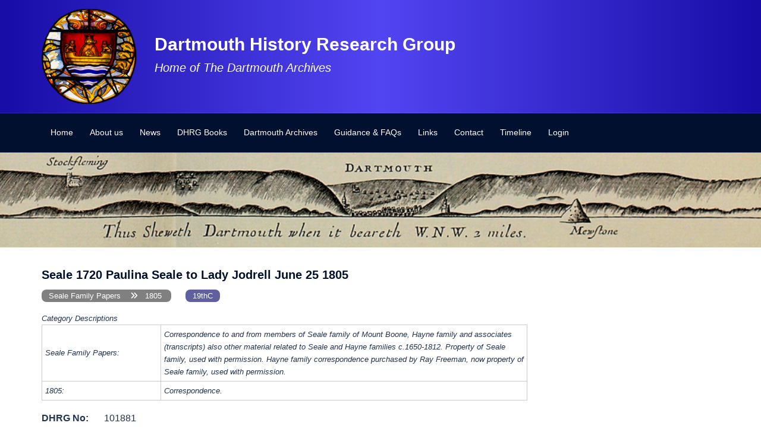

--- FILE ---
content_type: text/html; charset=UTF-8
request_url: https://dartmouth-history.org.uk/dhrg-archive/seale-1720-paulina-seale-to-lady-jodrell-june-25-1805/
body_size: 32634
content:
<!DOCTYPE html>
<html dir="ltr" lang="en-GB" prefix="og: https://ogp.me/ns#">
<head>
<meta charset="UTF-8">
<meta name="viewport" content="width=device-width, initial-scale=1">
<link rel="profile" href="http://gmpg.org/xfn/11">
<link rel="pingback" href="https://dartmouth-history.org.uk/xmlrpc.php">

<title>Seale 1720 Paulina Seale to Lady Jodrell June 25 1805 - Dartmouth History Research Group</title>

		<!-- All in One SEO 4.9.1 - aioseo.com -->
	<meta name="robots" content="max-image-preview:large" />
	<link rel="canonical" href="https://dartmouth-history.org.uk/dhrg-archive/seale-1720-paulina-seale-to-lady-jodrell-june-25-1805/" />
	<meta name="generator" content="All in One SEO (AIOSEO) 4.9.1" />
		<meta property="og:locale" content="en_GB" />
		<meta property="og:site_name" content="Dartmouth History Research Group - Home of The Dartmouth Archives" />
		<meta property="og:type" content="article" />
		<meta property="og:title" content="Seale 1720 Paulina Seale to Lady Jodrell June 25 1805 - Dartmouth History Research Group" />
		<meta property="og:url" content="https://dartmouth-history.org.uk/dhrg-archive/seale-1720-paulina-seale-to-lady-jodrell-june-25-1805/" />
		<meta property="article:published_time" content="2022-12-02T00:23:43+00:00" />
		<meta property="article:modified_time" content="2022-12-02T00:23:43+00:00" />
		<meta property="article:publisher" content="https://www.facebook.com/dartmouthhistoryresearchgroup/" />
		<meta name="twitter:card" content="summary_large_image" />
		<meta name="twitter:title" content="Seale 1720 Paulina Seale to Lady Jodrell June 25 1805 - Dartmouth History Research Group" />
		<script type="application/ld+json" class="aioseo-schema">
			{"@context":"https:\/\/schema.org","@graph":[{"@type":"BreadcrumbList","@id":"https:\/\/dartmouth-history.org.uk\/dhrg-archive\/seale-1720-paulina-seale-to-lady-jodrell-june-25-1805\/#breadcrumblist","itemListElement":[{"@type":"ListItem","@id":"https:\/\/dartmouth-history.org.uk#listItem","position":1,"name":"Home","item":"https:\/\/dartmouth-history.org.uk","nextItem":{"@type":"ListItem","@id":"https:\/\/dartmouth-history.org.uk\/dhrg-archive\/#listItem","name":"DHRG Archives"}},{"@type":"ListItem","@id":"https:\/\/dartmouth-history.org.uk\/dhrg-archive\/#listItem","position":2,"name":"DHRG Archives","item":"https:\/\/dartmouth-history.org.uk\/dhrg-archive\/","nextItem":{"@type":"ListItem","@id":"https:\/\/dartmouth-history.org.uk\/category\/seale-family-papers\/#listItem","name":"Seale Family Papers"},"previousItem":{"@type":"ListItem","@id":"https:\/\/dartmouth-history.org.uk#listItem","name":"Home"}},{"@type":"ListItem","@id":"https:\/\/dartmouth-history.org.uk\/category\/seale-family-papers\/#listItem","position":3,"name":"Seale Family Papers","item":"https:\/\/dartmouth-history.org.uk\/category\/seale-family-papers\/","nextItem":{"@type":"ListItem","@id":"https:\/\/dartmouth-history.org.uk\/category\/seale-family-papers\/1805\/#listItem","name":"1805"},"previousItem":{"@type":"ListItem","@id":"https:\/\/dartmouth-history.org.uk\/dhrg-archive\/#listItem","name":"DHRG Archives"}},{"@type":"ListItem","@id":"https:\/\/dartmouth-history.org.uk\/category\/seale-family-papers\/1805\/#listItem","position":4,"name":"1805","item":"https:\/\/dartmouth-history.org.uk\/category\/seale-family-papers\/1805\/","nextItem":{"@type":"ListItem","@id":"https:\/\/dartmouth-history.org.uk\/dhrg-archive\/seale-1720-paulina-seale-to-lady-jodrell-june-25-1805\/#listItem","name":"Seale 1720 Paulina Seale to Lady Jodrell June 25 1805"},"previousItem":{"@type":"ListItem","@id":"https:\/\/dartmouth-history.org.uk\/category\/seale-family-papers\/#listItem","name":"Seale Family Papers"}},{"@type":"ListItem","@id":"https:\/\/dartmouth-history.org.uk\/dhrg-archive\/seale-1720-paulina-seale-to-lady-jodrell-june-25-1805\/#listItem","position":5,"name":"Seale 1720 Paulina Seale to Lady Jodrell June 25 1805","previousItem":{"@type":"ListItem","@id":"https:\/\/dartmouth-history.org.uk\/category\/seale-family-papers\/1805\/#listItem","name":"1805"}}]},{"@type":"Organization","@id":"https:\/\/dartmouth-history.org.uk\/#organization","name":"Dartmouth History Research Group","description":"Home of The Dartmouth Archives","url":"https:\/\/dartmouth-history.org.uk\/","logo":{"@type":"ImageObject","url":"https:\/\/dartmouth-history.org.uk\/dhrg_archive\/cropped-DHRG-logo-1.png","@id":"https:\/\/dartmouth-history.org.uk\/dhrg-archive\/seale-1720-paulina-seale-to-lady-jodrell-june-25-1805\/#organizationLogo","width":512,"height":512},"image":{"@id":"https:\/\/dartmouth-history.org.uk\/dhrg-archive\/seale-1720-paulina-seale-to-lady-jodrell-june-25-1805\/#organizationLogo"},"sameAs":["https:\/\/www.facebook.com\/dartmouthhistoryresearchgroup\/"]},{"@type":"WebPage","@id":"https:\/\/dartmouth-history.org.uk\/dhrg-archive\/seale-1720-paulina-seale-to-lady-jodrell-june-25-1805\/#webpage","url":"https:\/\/dartmouth-history.org.uk\/dhrg-archive\/seale-1720-paulina-seale-to-lady-jodrell-june-25-1805\/","name":"Seale 1720 Paulina Seale to Lady Jodrell June 25 1805 - Dartmouth History Research Group","inLanguage":"en-GB","isPartOf":{"@id":"https:\/\/dartmouth-history.org.uk\/#website"},"breadcrumb":{"@id":"https:\/\/dartmouth-history.org.uk\/dhrg-archive\/seale-1720-paulina-seale-to-lady-jodrell-june-25-1805\/#breadcrumblist"},"datePublished":"2022-12-02T00:23:43+00:00","dateModified":"2022-12-02T00:23:43+00:00"},{"@type":"WebSite","@id":"https:\/\/dartmouth-history.org.uk\/#website","url":"https:\/\/dartmouth-history.org.uk\/","name":"Dartmouth History Research Group","alternateName":"DHRG","description":"Home of The Dartmouth Archives","inLanguage":"en-GB","publisher":{"@id":"https:\/\/dartmouth-history.org.uk\/#organization"}}]}
		</script>
		<!-- All in One SEO -->

<link rel='dns-prefetch' href='//maxcdn.bootstrapcdn.com' />
<link rel='dns-prefetch' href='//use.fontawesome.com' />
<link rel="alternate" type="application/rss+xml" title="Dartmouth History Research Group &raquo; Feed" href="https://dartmouth-history.org.uk/feed/" />
<link rel="alternate" type="application/rss+xml" title="Dartmouth History Research Group &raquo; Comments Feed" href="https://dartmouth-history.org.uk/comments/feed/" />
<link rel="alternate" title="oEmbed (JSON)" type="application/json+oembed" href="https://dartmouth-history.org.uk/wp-json/oembed/1.0/embed?url=https%3A%2F%2Fdartmouth-history.org.uk%2Fdhrg-archive%2Fseale-1720-paulina-seale-to-lady-jodrell-june-25-1805%2F" />
<link rel="alternate" title="oEmbed (XML)" type="text/xml+oembed" href="https://dartmouth-history.org.uk/wp-json/oembed/1.0/embed?url=https%3A%2F%2Fdartmouth-history.org.uk%2Fdhrg-archive%2Fseale-1720-paulina-seale-to-lady-jodrell-june-25-1805%2F&#038;format=xml" />
		<!-- This site uses the Google Analytics by MonsterInsights plugin v9.11.1 - Using Analytics tracking - https://www.monsterinsights.com/ -->
							<script src="//www.googletagmanager.com/gtag/js?id=G-DKW4VJQ5Y0"  data-cfasync="false" data-wpfc-render="false" type="text/javascript" async></script>
			<script data-cfasync="false" data-wpfc-render="false" type="text/javascript">
				var mi_version = '9.11.1';
				var mi_track_user = true;
				var mi_no_track_reason = '';
								var MonsterInsightsDefaultLocations = {"page_location":"https:\/\/dartmouth-history.org.uk\/dhrg-archive\/seale-1720-paulina-seale-to-lady-jodrell-june-25-1805\/"};
								if ( typeof MonsterInsightsPrivacyGuardFilter === 'function' ) {
					var MonsterInsightsLocations = (typeof MonsterInsightsExcludeQuery === 'object') ? MonsterInsightsPrivacyGuardFilter( MonsterInsightsExcludeQuery ) : MonsterInsightsPrivacyGuardFilter( MonsterInsightsDefaultLocations );
				} else {
					var MonsterInsightsLocations = (typeof MonsterInsightsExcludeQuery === 'object') ? MonsterInsightsExcludeQuery : MonsterInsightsDefaultLocations;
				}

								var disableStrs = [
										'ga-disable-G-DKW4VJQ5Y0',
									];

				/* Function to detect opted out users */
				function __gtagTrackerIsOptedOut() {
					for (var index = 0; index < disableStrs.length; index++) {
						if (document.cookie.indexOf(disableStrs[index] + '=true') > -1) {
							return true;
						}
					}

					return false;
				}

				/* Disable tracking if the opt-out cookie exists. */
				if (__gtagTrackerIsOptedOut()) {
					for (var index = 0; index < disableStrs.length; index++) {
						window[disableStrs[index]] = true;
					}
				}

				/* Opt-out function */
				function __gtagTrackerOptout() {
					for (var index = 0; index < disableStrs.length; index++) {
						document.cookie = disableStrs[index] + '=true; expires=Thu, 31 Dec 2099 23:59:59 UTC; path=/';
						window[disableStrs[index]] = true;
					}
				}

				if ('undefined' === typeof gaOptout) {
					function gaOptout() {
						__gtagTrackerOptout();
					}
				}
								window.dataLayer = window.dataLayer || [];

				window.MonsterInsightsDualTracker = {
					helpers: {},
					trackers: {},
				};
				if (mi_track_user) {
					function __gtagDataLayer() {
						dataLayer.push(arguments);
					}

					function __gtagTracker(type, name, parameters) {
						if (!parameters) {
							parameters = {};
						}

						if (parameters.send_to) {
							__gtagDataLayer.apply(null, arguments);
							return;
						}

						if (type === 'event') {
														parameters.send_to = monsterinsights_frontend.v4_id;
							var hookName = name;
							if (typeof parameters['event_category'] !== 'undefined') {
								hookName = parameters['event_category'] + ':' + name;
							}

							if (typeof MonsterInsightsDualTracker.trackers[hookName] !== 'undefined') {
								MonsterInsightsDualTracker.trackers[hookName](parameters);
							} else {
								__gtagDataLayer('event', name, parameters);
							}
							
						} else {
							__gtagDataLayer.apply(null, arguments);
						}
					}

					__gtagTracker('js', new Date());
					__gtagTracker('set', {
						'developer_id.dZGIzZG': true,
											});
					if ( MonsterInsightsLocations.page_location ) {
						__gtagTracker('set', MonsterInsightsLocations);
					}
										__gtagTracker('config', 'G-DKW4VJQ5Y0', {"forceSSL":"true","link_attribution":"true"} );
										window.gtag = __gtagTracker;										(function () {
						/* https://developers.google.com/analytics/devguides/collection/analyticsjs/ */
						/* ga and __gaTracker compatibility shim. */
						var noopfn = function () {
							return null;
						};
						var newtracker = function () {
							return new Tracker();
						};
						var Tracker = function () {
							return null;
						};
						var p = Tracker.prototype;
						p.get = noopfn;
						p.set = noopfn;
						p.send = function () {
							var args = Array.prototype.slice.call(arguments);
							args.unshift('send');
							__gaTracker.apply(null, args);
						};
						var __gaTracker = function () {
							var len = arguments.length;
							if (len === 0) {
								return;
							}
							var f = arguments[len - 1];
							if (typeof f !== 'object' || f === null || typeof f.hitCallback !== 'function') {
								if ('send' === arguments[0]) {
									var hitConverted, hitObject = false, action;
									if ('event' === arguments[1]) {
										if ('undefined' !== typeof arguments[3]) {
											hitObject = {
												'eventAction': arguments[3],
												'eventCategory': arguments[2],
												'eventLabel': arguments[4],
												'value': arguments[5] ? arguments[5] : 1,
											}
										}
									}
									if ('pageview' === arguments[1]) {
										if ('undefined' !== typeof arguments[2]) {
											hitObject = {
												'eventAction': 'page_view',
												'page_path': arguments[2],
											}
										}
									}
									if (typeof arguments[2] === 'object') {
										hitObject = arguments[2];
									}
									if (typeof arguments[5] === 'object') {
										Object.assign(hitObject, arguments[5]);
									}
									if ('undefined' !== typeof arguments[1].hitType) {
										hitObject = arguments[1];
										if ('pageview' === hitObject.hitType) {
											hitObject.eventAction = 'page_view';
										}
									}
									if (hitObject) {
										action = 'timing' === arguments[1].hitType ? 'timing_complete' : hitObject.eventAction;
										hitConverted = mapArgs(hitObject);
										__gtagTracker('event', action, hitConverted);
									}
								}
								return;
							}

							function mapArgs(args) {
								var arg, hit = {};
								var gaMap = {
									'eventCategory': 'event_category',
									'eventAction': 'event_action',
									'eventLabel': 'event_label',
									'eventValue': 'event_value',
									'nonInteraction': 'non_interaction',
									'timingCategory': 'event_category',
									'timingVar': 'name',
									'timingValue': 'value',
									'timingLabel': 'event_label',
									'page': 'page_path',
									'location': 'page_location',
									'title': 'page_title',
									'referrer' : 'page_referrer',
								};
								for (arg in args) {
																		if (!(!args.hasOwnProperty(arg) || !gaMap.hasOwnProperty(arg))) {
										hit[gaMap[arg]] = args[arg];
									} else {
										hit[arg] = args[arg];
									}
								}
								return hit;
							}

							try {
								f.hitCallback();
							} catch (ex) {
							}
						};
						__gaTracker.create = newtracker;
						__gaTracker.getByName = newtracker;
						__gaTracker.getAll = function () {
							return [];
						};
						__gaTracker.remove = noopfn;
						__gaTracker.loaded = true;
						window['__gaTracker'] = __gaTracker;
					})();
									} else {
										console.log("");
					(function () {
						function __gtagTracker() {
							return null;
						}

						window['__gtagTracker'] = __gtagTracker;
						window['gtag'] = __gtagTracker;
					})();
									}
			</script>
							<!-- / Google Analytics by MonsterInsights -->
		<style id='wp-img-auto-sizes-contain-inline-css' type='text/css'>
img:is([sizes=auto i],[sizes^="auto," i]){contain-intrinsic-size:3000px 1500px}
/*# sourceURL=wp-img-auto-sizes-contain-inline-css */
</style>

<link rel='stylesheet' id='sydney-bootstrap-css' href='https://dartmouth-history.org.uk/wp-content/themes/sydney/css/bootstrap/bootstrap.min.css?ver=1' type='text/css' media='all' />
<link rel='stylesheet' id='wp-block-library-css' href='https://dartmouth-history.org.uk/wp-includes/css/dist/block-library/style.min.css?ver=6.9' type='text/css' media='all' />
<style id='global-styles-inline-css' type='text/css'>
:root{--wp--preset--aspect-ratio--square: 1;--wp--preset--aspect-ratio--4-3: 4/3;--wp--preset--aspect-ratio--3-4: 3/4;--wp--preset--aspect-ratio--3-2: 3/2;--wp--preset--aspect-ratio--2-3: 2/3;--wp--preset--aspect-ratio--16-9: 16/9;--wp--preset--aspect-ratio--9-16: 9/16;--wp--preset--color--black: #000000;--wp--preset--color--cyan-bluish-gray: #abb8c3;--wp--preset--color--white: #ffffff;--wp--preset--color--pale-pink: #f78da7;--wp--preset--color--vivid-red: #cf2e2e;--wp--preset--color--luminous-vivid-orange: #ff6900;--wp--preset--color--luminous-vivid-amber: #fcb900;--wp--preset--color--light-green-cyan: #7bdcb5;--wp--preset--color--vivid-green-cyan: #00d084;--wp--preset--color--pale-cyan-blue: #8ed1fc;--wp--preset--color--vivid-cyan-blue: #0693e3;--wp--preset--color--vivid-purple: #9b51e0;--wp--preset--color--global-color-1: var(--sydney-global-color-1);--wp--preset--color--global-color-2: var(--sydney-global-color-2);--wp--preset--color--global-color-3: var(--sydney-global-color-3);--wp--preset--color--global-color-4: var(--sydney-global-color-4);--wp--preset--color--global-color-5: var(--sydney-global-color-5);--wp--preset--color--global-color-6: var(--sydney-global-color-6);--wp--preset--color--global-color-7: var(--sydney-global-color-7);--wp--preset--color--global-color-8: var(--sydney-global-color-8);--wp--preset--color--global-color-9: var(--sydney-global-color-9);--wp--preset--gradient--vivid-cyan-blue-to-vivid-purple: linear-gradient(135deg,rgb(6,147,227) 0%,rgb(155,81,224) 100%);--wp--preset--gradient--light-green-cyan-to-vivid-green-cyan: linear-gradient(135deg,rgb(122,220,180) 0%,rgb(0,208,130) 100%);--wp--preset--gradient--luminous-vivid-amber-to-luminous-vivid-orange: linear-gradient(135deg,rgb(252,185,0) 0%,rgb(255,105,0) 100%);--wp--preset--gradient--luminous-vivid-orange-to-vivid-red: linear-gradient(135deg,rgb(255,105,0) 0%,rgb(207,46,46) 100%);--wp--preset--gradient--very-light-gray-to-cyan-bluish-gray: linear-gradient(135deg,rgb(238,238,238) 0%,rgb(169,184,195) 100%);--wp--preset--gradient--cool-to-warm-spectrum: linear-gradient(135deg,rgb(74,234,220) 0%,rgb(151,120,209) 20%,rgb(207,42,186) 40%,rgb(238,44,130) 60%,rgb(251,105,98) 80%,rgb(254,248,76) 100%);--wp--preset--gradient--blush-light-purple: linear-gradient(135deg,rgb(255,206,236) 0%,rgb(152,150,240) 100%);--wp--preset--gradient--blush-bordeaux: linear-gradient(135deg,rgb(254,205,165) 0%,rgb(254,45,45) 50%,rgb(107,0,62) 100%);--wp--preset--gradient--luminous-dusk: linear-gradient(135deg,rgb(255,203,112) 0%,rgb(199,81,192) 50%,rgb(65,88,208) 100%);--wp--preset--gradient--pale-ocean: linear-gradient(135deg,rgb(255,245,203) 0%,rgb(182,227,212) 50%,rgb(51,167,181) 100%);--wp--preset--gradient--electric-grass: linear-gradient(135deg,rgb(202,248,128) 0%,rgb(113,206,126) 100%);--wp--preset--gradient--midnight: linear-gradient(135deg,rgb(2,3,129) 0%,rgb(40,116,252) 100%);--wp--preset--font-size--small: 13px;--wp--preset--font-size--medium: 20px;--wp--preset--font-size--large: 36px;--wp--preset--font-size--x-large: 42px;--wp--preset--spacing--20: 10px;--wp--preset--spacing--30: 20px;--wp--preset--spacing--40: 30px;--wp--preset--spacing--50: clamp(30px, 5vw, 60px);--wp--preset--spacing--60: clamp(30px, 7vw, 80px);--wp--preset--spacing--70: clamp(50px, 7vw, 100px);--wp--preset--spacing--80: clamp(50px, 10vw, 120px);--wp--preset--shadow--natural: 6px 6px 9px rgba(0, 0, 0, 0.2);--wp--preset--shadow--deep: 12px 12px 50px rgba(0, 0, 0, 0.4);--wp--preset--shadow--sharp: 6px 6px 0px rgba(0, 0, 0, 0.2);--wp--preset--shadow--outlined: 6px 6px 0px -3px rgb(255, 255, 255), 6px 6px rgb(0, 0, 0);--wp--preset--shadow--crisp: 6px 6px 0px rgb(0, 0, 0);}:root { --wp--style--global--content-size: 740px;--wp--style--global--wide-size: 1140px; }:where(body) { margin: 0; }.wp-site-blocks { padding-top: var(--wp--style--root--padding-top); padding-bottom: var(--wp--style--root--padding-bottom); }.has-global-padding { padding-right: var(--wp--style--root--padding-right); padding-left: var(--wp--style--root--padding-left); }.has-global-padding > .alignfull { margin-right: calc(var(--wp--style--root--padding-right) * -1); margin-left: calc(var(--wp--style--root--padding-left) * -1); }.has-global-padding :where(:not(.alignfull.is-layout-flow) > .has-global-padding:not(.wp-block-block, .alignfull)) { padding-right: 0; padding-left: 0; }.has-global-padding :where(:not(.alignfull.is-layout-flow) > .has-global-padding:not(.wp-block-block, .alignfull)) > .alignfull { margin-left: 0; margin-right: 0; }.wp-site-blocks > .alignleft { float: left; margin-right: 2em; }.wp-site-blocks > .alignright { float: right; margin-left: 2em; }.wp-site-blocks > .aligncenter { justify-content: center; margin-left: auto; margin-right: auto; }:where(.wp-site-blocks) > * { margin-block-start: 24px; margin-block-end: 0; }:where(.wp-site-blocks) > :first-child { margin-block-start: 0; }:where(.wp-site-blocks) > :last-child { margin-block-end: 0; }:root { --wp--style--block-gap: 24px; }:root :where(.is-layout-flow) > :first-child{margin-block-start: 0;}:root :where(.is-layout-flow) > :last-child{margin-block-end: 0;}:root :where(.is-layout-flow) > *{margin-block-start: 24px;margin-block-end: 0;}:root :where(.is-layout-constrained) > :first-child{margin-block-start: 0;}:root :where(.is-layout-constrained) > :last-child{margin-block-end: 0;}:root :where(.is-layout-constrained) > *{margin-block-start: 24px;margin-block-end: 0;}:root :where(.is-layout-flex){gap: 24px;}:root :where(.is-layout-grid){gap: 24px;}.is-layout-flow > .alignleft{float: left;margin-inline-start: 0;margin-inline-end: 2em;}.is-layout-flow > .alignright{float: right;margin-inline-start: 2em;margin-inline-end: 0;}.is-layout-flow > .aligncenter{margin-left: auto !important;margin-right: auto !important;}.is-layout-constrained > .alignleft{float: left;margin-inline-start: 0;margin-inline-end: 2em;}.is-layout-constrained > .alignright{float: right;margin-inline-start: 2em;margin-inline-end: 0;}.is-layout-constrained > .aligncenter{margin-left: auto !important;margin-right: auto !important;}.is-layout-constrained > :where(:not(.alignleft):not(.alignright):not(.alignfull)){max-width: var(--wp--style--global--content-size);margin-left: auto !important;margin-right: auto !important;}.is-layout-constrained > .alignwide{max-width: var(--wp--style--global--wide-size);}body .is-layout-flex{display: flex;}.is-layout-flex{flex-wrap: wrap;align-items: center;}.is-layout-flex > :is(*, div){margin: 0;}body .is-layout-grid{display: grid;}.is-layout-grid > :is(*, div){margin: 0;}body{--wp--style--root--padding-top: 0px;--wp--style--root--padding-right: 0px;--wp--style--root--padding-bottom: 0px;--wp--style--root--padding-left: 0px;}a:where(:not(.wp-element-button)){text-decoration: underline;}:root :where(.wp-element-button, .wp-block-button__link){background-color: #32373c;border-width: 0;color: #fff;font-family: inherit;font-size: inherit;font-style: inherit;font-weight: inherit;letter-spacing: inherit;line-height: inherit;padding-top: calc(0.667em + 2px);padding-right: calc(1.333em + 2px);padding-bottom: calc(0.667em + 2px);padding-left: calc(1.333em + 2px);text-decoration: none;text-transform: inherit;}.has-black-color{color: var(--wp--preset--color--black) !important;}.has-cyan-bluish-gray-color{color: var(--wp--preset--color--cyan-bluish-gray) !important;}.has-white-color{color: var(--wp--preset--color--white) !important;}.has-pale-pink-color{color: var(--wp--preset--color--pale-pink) !important;}.has-vivid-red-color{color: var(--wp--preset--color--vivid-red) !important;}.has-luminous-vivid-orange-color{color: var(--wp--preset--color--luminous-vivid-orange) !important;}.has-luminous-vivid-amber-color{color: var(--wp--preset--color--luminous-vivid-amber) !important;}.has-light-green-cyan-color{color: var(--wp--preset--color--light-green-cyan) !important;}.has-vivid-green-cyan-color{color: var(--wp--preset--color--vivid-green-cyan) !important;}.has-pale-cyan-blue-color{color: var(--wp--preset--color--pale-cyan-blue) !important;}.has-vivid-cyan-blue-color{color: var(--wp--preset--color--vivid-cyan-blue) !important;}.has-vivid-purple-color{color: var(--wp--preset--color--vivid-purple) !important;}.has-global-color-1-color{color: var(--wp--preset--color--global-color-1) !important;}.has-global-color-2-color{color: var(--wp--preset--color--global-color-2) !important;}.has-global-color-3-color{color: var(--wp--preset--color--global-color-3) !important;}.has-global-color-4-color{color: var(--wp--preset--color--global-color-4) !important;}.has-global-color-5-color{color: var(--wp--preset--color--global-color-5) !important;}.has-global-color-6-color{color: var(--wp--preset--color--global-color-6) !important;}.has-global-color-7-color{color: var(--wp--preset--color--global-color-7) !important;}.has-global-color-8-color{color: var(--wp--preset--color--global-color-8) !important;}.has-global-color-9-color{color: var(--wp--preset--color--global-color-9) !important;}.has-black-background-color{background-color: var(--wp--preset--color--black) !important;}.has-cyan-bluish-gray-background-color{background-color: var(--wp--preset--color--cyan-bluish-gray) !important;}.has-white-background-color{background-color: var(--wp--preset--color--white) !important;}.has-pale-pink-background-color{background-color: var(--wp--preset--color--pale-pink) !important;}.has-vivid-red-background-color{background-color: var(--wp--preset--color--vivid-red) !important;}.has-luminous-vivid-orange-background-color{background-color: var(--wp--preset--color--luminous-vivid-orange) !important;}.has-luminous-vivid-amber-background-color{background-color: var(--wp--preset--color--luminous-vivid-amber) !important;}.has-light-green-cyan-background-color{background-color: var(--wp--preset--color--light-green-cyan) !important;}.has-vivid-green-cyan-background-color{background-color: var(--wp--preset--color--vivid-green-cyan) !important;}.has-pale-cyan-blue-background-color{background-color: var(--wp--preset--color--pale-cyan-blue) !important;}.has-vivid-cyan-blue-background-color{background-color: var(--wp--preset--color--vivid-cyan-blue) !important;}.has-vivid-purple-background-color{background-color: var(--wp--preset--color--vivid-purple) !important;}.has-global-color-1-background-color{background-color: var(--wp--preset--color--global-color-1) !important;}.has-global-color-2-background-color{background-color: var(--wp--preset--color--global-color-2) !important;}.has-global-color-3-background-color{background-color: var(--wp--preset--color--global-color-3) !important;}.has-global-color-4-background-color{background-color: var(--wp--preset--color--global-color-4) !important;}.has-global-color-5-background-color{background-color: var(--wp--preset--color--global-color-5) !important;}.has-global-color-6-background-color{background-color: var(--wp--preset--color--global-color-6) !important;}.has-global-color-7-background-color{background-color: var(--wp--preset--color--global-color-7) !important;}.has-global-color-8-background-color{background-color: var(--wp--preset--color--global-color-8) !important;}.has-global-color-9-background-color{background-color: var(--wp--preset--color--global-color-9) !important;}.has-black-border-color{border-color: var(--wp--preset--color--black) !important;}.has-cyan-bluish-gray-border-color{border-color: var(--wp--preset--color--cyan-bluish-gray) !important;}.has-white-border-color{border-color: var(--wp--preset--color--white) !important;}.has-pale-pink-border-color{border-color: var(--wp--preset--color--pale-pink) !important;}.has-vivid-red-border-color{border-color: var(--wp--preset--color--vivid-red) !important;}.has-luminous-vivid-orange-border-color{border-color: var(--wp--preset--color--luminous-vivid-orange) !important;}.has-luminous-vivid-amber-border-color{border-color: var(--wp--preset--color--luminous-vivid-amber) !important;}.has-light-green-cyan-border-color{border-color: var(--wp--preset--color--light-green-cyan) !important;}.has-vivid-green-cyan-border-color{border-color: var(--wp--preset--color--vivid-green-cyan) !important;}.has-pale-cyan-blue-border-color{border-color: var(--wp--preset--color--pale-cyan-blue) !important;}.has-vivid-cyan-blue-border-color{border-color: var(--wp--preset--color--vivid-cyan-blue) !important;}.has-vivid-purple-border-color{border-color: var(--wp--preset--color--vivid-purple) !important;}.has-global-color-1-border-color{border-color: var(--wp--preset--color--global-color-1) !important;}.has-global-color-2-border-color{border-color: var(--wp--preset--color--global-color-2) !important;}.has-global-color-3-border-color{border-color: var(--wp--preset--color--global-color-3) !important;}.has-global-color-4-border-color{border-color: var(--wp--preset--color--global-color-4) !important;}.has-global-color-5-border-color{border-color: var(--wp--preset--color--global-color-5) !important;}.has-global-color-6-border-color{border-color: var(--wp--preset--color--global-color-6) !important;}.has-global-color-7-border-color{border-color: var(--wp--preset--color--global-color-7) !important;}.has-global-color-8-border-color{border-color: var(--wp--preset--color--global-color-8) !important;}.has-global-color-9-border-color{border-color: var(--wp--preset--color--global-color-9) !important;}.has-vivid-cyan-blue-to-vivid-purple-gradient-background{background: var(--wp--preset--gradient--vivid-cyan-blue-to-vivid-purple) !important;}.has-light-green-cyan-to-vivid-green-cyan-gradient-background{background: var(--wp--preset--gradient--light-green-cyan-to-vivid-green-cyan) !important;}.has-luminous-vivid-amber-to-luminous-vivid-orange-gradient-background{background: var(--wp--preset--gradient--luminous-vivid-amber-to-luminous-vivid-orange) !important;}.has-luminous-vivid-orange-to-vivid-red-gradient-background{background: var(--wp--preset--gradient--luminous-vivid-orange-to-vivid-red) !important;}.has-very-light-gray-to-cyan-bluish-gray-gradient-background{background: var(--wp--preset--gradient--very-light-gray-to-cyan-bluish-gray) !important;}.has-cool-to-warm-spectrum-gradient-background{background: var(--wp--preset--gradient--cool-to-warm-spectrum) !important;}.has-blush-light-purple-gradient-background{background: var(--wp--preset--gradient--blush-light-purple) !important;}.has-blush-bordeaux-gradient-background{background: var(--wp--preset--gradient--blush-bordeaux) !important;}.has-luminous-dusk-gradient-background{background: var(--wp--preset--gradient--luminous-dusk) !important;}.has-pale-ocean-gradient-background{background: var(--wp--preset--gradient--pale-ocean) !important;}.has-electric-grass-gradient-background{background: var(--wp--preset--gradient--electric-grass) !important;}.has-midnight-gradient-background{background: var(--wp--preset--gradient--midnight) !important;}.has-small-font-size{font-size: var(--wp--preset--font-size--small) !important;}.has-medium-font-size{font-size: var(--wp--preset--font-size--medium) !important;}.has-large-font-size{font-size: var(--wp--preset--font-size--large) !important;}.has-x-large-font-size{font-size: var(--wp--preset--font-size--x-large) !important;}
/*# sourceURL=global-styles-inline-css */
</style>

<link rel='stylesheet' id='wp-components-css' href='https://dartmouth-history.org.uk/wp-includes/css/dist/components/style.min.css?ver=6.9' type='text/css' media='all' />
<link rel='stylesheet' id='wp-preferences-css' href='https://dartmouth-history.org.uk/wp-includes/css/dist/preferences/style.min.css?ver=6.9' type='text/css' media='all' />
<link rel='stylesheet' id='wp-block-editor-css' href='https://dartmouth-history.org.uk/wp-includes/css/dist/block-editor/style.min.css?ver=6.9' type='text/css' media='all' />
<link rel='stylesheet' id='popup-maker-block-library-style-css' href='https://dartmouth-history.org.uk/wp-content/plugins/popup-maker/dist/packages/block-library-style.css?ver=dbea705cfafe089d65f1' type='text/css' media='all' />
<style id='font-awesome-svg-styles-default-inline-css' type='text/css'>
.svg-inline--fa {
  display: inline-block;
  height: 1em;
  overflow: visible;
  vertical-align: -.125em;
}
/*# sourceURL=font-awesome-svg-styles-default-inline-css */
</style>
<link rel='stylesheet' id='font-awesome-svg-styles-css' href='https://dartmouth-history.org.uk/dhrg_archive/font-awesome/v6.2.0/css/svg-with-js.css' type='text/css' media='all' />
<style id='font-awesome-svg-styles-inline-css' type='text/css'>
   .wp-block-font-awesome-icon svg::before,
   .wp-rich-text-font-awesome-icon svg::before {content: unset;}
/*# sourceURL=font-awesome-svg-styles-inline-css */
</style>
<link rel='stylesheet' id='bbp-default-css' href='https://dartmouth-history.org.uk/wp-content/plugins/bbpress/templates/default/css/bbpress.min.css?ver=2.6.14' type='text/css' media='all' />
<link rel='stylesheet' id='wpos-slick-style-css' href='https://dartmouth-history.org.uk/wp-content/plugins/timeline-and-history-slider/assets/css/slick.css?ver=2.4.5' type='text/css' media='all' />
<link rel='stylesheet' id='tahs-public-style-css' href='https://dartmouth-history.org.uk/wp-content/plugins/timeline-and-history-slider/assets/css/slick-slider-style.css?ver=2.4.5' type='text/css' media='all' />
<link rel='stylesheet' id='ub-extension-style-css-css' href='https://dartmouth-history.org.uk/wp-content/plugins/ultimate-blocks/src/extensions/style.css?ver=6.9' type='text/css' media='all' />
<link rel='stylesheet' id='widgetopts-styles-css' href='https://dartmouth-history.org.uk/wp-content/plugins/widget-options/assets/css/widget-options.css?ver=4.1.3' type='text/css' media='all' />
<link rel='stylesheet' id='cff-css' href='https://dartmouth-history.org.uk/wp-content/plugins/custom-facebook-feed/assets/css/cff-style.min.css?ver=4.3.4' type='text/css' media='all' />
<link rel='stylesheet' id='sb-font-awesome-css' href='https://maxcdn.bootstrapcdn.com/font-awesome/4.7.0/css/font-awesome.min.css?ver=6.9' type='text/css' media='all' />
<link rel='stylesheet' id='bsp-css' href='https://dartmouth-history.org.uk/wp-content/plugins/bbp-style-pack/css/bspstyle.css?ver=1764790613' type='text/css' media='screen' />
<link rel='stylesheet' id='dashicons-css' href='https://dartmouth-history.org.uk/wp-includes/css/dashicons.min.css?ver=6.9' type='text/css' media='all' />
<link rel='stylesheet' id='search-filter-plugin-styles-css' href='https://dartmouth-history.org.uk/wp-content/plugins/search-filter-pro/public/assets/css/search-filter.min.css?ver=2.5.21' type='text/css' media='all' />
<link rel='stylesheet' id='parent-style-css' href='https://dartmouth-history.org.uk/wp-content/themes/sydney/style.css?ver=6.9' type='text/css' media='all' />
<link rel='stylesheet' id='sydney-elementor-css' href='https://dartmouth-history.org.uk/wp-content/themes/sydney/css/components/elementor.min.css?ver=20220824' type='text/css' media='all' />
<link rel='stylesheet' id='sydney-style-min-css' href='https://dartmouth-history.org.uk/wp-content/themes/sydney/css/styles.min.css?ver=20250404' type='text/css' media='all' />
<style id='sydney-style-min-inline-css' type='text/css'>
.woocommerce ul.products li.product{text-align:center;}html{scroll-behavior:smooth;}.header-image{background-size:cover;}.header-image{height:160px;}:root{--sydney-global-color-1:#d65050;--sydney-global-color-2:#b73d3d;--sydney-global-color-3:#233452;--sydney-global-color-4:#00102E;--sydney-global-color-5:#6d7685;--sydney-global-color-6:#00102E;--sydney-global-color-7:#F4F5F7;--sydney-global-color-8:#dbdbdb;--sydney-global-color-9:#ffffff;}.llms-student-dashboard .llms-button-secondary:hover,.llms-button-action:hover,.read-more-gt,.widget-area .widget_fp_social a,#mainnav ul li a:hover,.sydney_contact_info_widget span,.roll-team .team-content .name,.roll-team .team-item .team-pop .team-social li:hover a,.roll-infomation li.address:before,.roll-infomation li.phone:before,.roll-infomation li.email:before,.roll-testimonials .name,.roll-button.border,.roll-button:hover,.roll-icon-list .icon i,.roll-icon-list .content h3 a:hover,.roll-icon-box.white .content h3 a,.roll-icon-box .icon i,.roll-icon-box .content h3 a:hover,.switcher-container .switcher-icon a:focus,.go-top:hover,.hentry .meta-post a:hover,#mainnav > ul > li > a.active,#mainnav > ul > li > a:hover,button:hover,input[type="button"]:hover,input[type="reset"]:hover,input[type="submit"]:hover,.text-color,.social-menu-widget a,.social-menu-widget a:hover,.archive .team-social li a,a,h1 a,h2 a,h3 a,h4 a,h5 a,h6 a,.classic-alt .meta-post a,.single .hentry .meta-post a,.content-area.modern .hentry .meta-post span:before,.content-area.modern .post-cat{color:var(--sydney-global-color-1)}.llms-student-dashboard .llms-button-secondary,.llms-button-action,.woocommerce #respond input#submit,.woocommerce a.button,.woocommerce button.button,.woocommerce input.button,.project-filter li a.active,.project-filter li a:hover,.preloader .pre-bounce1,.preloader .pre-bounce2,.roll-team .team-item .team-pop,.roll-progress .progress-animate,.roll-socials li a:hover,.roll-project .project-item .project-pop,.roll-project .project-filter li.active,.roll-project .project-filter li:hover,.roll-button.light:hover,.roll-button.border:hover,.roll-button,.roll-icon-box.white .icon,.owl-theme .owl-controls .owl-page.active span,.owl-theme .owl-controls.clickable .owl-page:hover span,.go-top,.bottom .socials li:hover a,.sidebar .widget:before,.blog-pagination ul li.active,.blog-pagination ul li:hover a,.content-area .hentry:after,.text-slider .maintitle:after,.error-wrap #search-submit:hover,#mainnav .sub-menu li:hover > a,#mainnav ul li ul:after,button,input[type="button"],input[type="reset"],input[type="submit"],.panel-grid-cell .widget-title:after,.cart-amount{background-color:var(--sydney-global-color-1)}.llms-student-dashboard .llms-button-secondary,.llms-student-dashboard .llms-button-secondary:hover,.llms-button-action,.llms-button-action:hover,.roll-socials li a:hover,.roll-socials li a,.roll-button.light:hover,.roll-button.border,.roll-button,.roll-icon-list .icon,.roll-icon-box .icon,.owl-theme .owl-controls .owl-page span,.comment .comment-detail,.widget-tags .tag-list a:hover,.blog-pagination ul li,.error-wrap #search-submit:hover,textarea:focus,input[type="text"]:focus,input[type="password"]:focus,input[type="date"]:focus,input[type="number"]:focus,input[type="email"]:focus,input[type="url"]:focus,input[type="search"]:focus,input[type="tel"]:focus,button,input[type="button"],input[type="reset"],input[type="submit"],.archive .team-social li a{border-color:var(--sydney-global-color-1)}.sydney_contact_info_widget span{fill:var(--sydney-global-color-1);}.go-top:hover svg{stroke:var(--sydney-global-color-1);}.site-header.float-header{background-color:rgba(0,0,0,0.9);}@media only screen and (max-width:1024px){.site-header{background-color:#000000;}}#mainnav ul li a,#mainnav ul li::before{color:#ffffff}#mainnav .sub-menu li a{color:#ffffff}#mainnav .sub-menu li a{background:#1c1c1c}.text-slider .maintitle,.text-slider .subtitle{color:#ffffff}body{color:}#secondary{background-color:#ffffff}#secondary,#secondary a:not(.wp-block-button__link){color:#6d7685}.btn-menu .sydney-svg-icon{fill:#ffffff}#mainnav ul li a:hover,.main-header #mainnav .menu > li > a:hover{color:#d65050}.overlay{background-color:#000000}.page-wrap{padding-top:10px;}.page-wrap{padding-bottom:40px;}@media only screen and (max-width:1025px){.mobile-slide{display:block;}.slide-item{background-image:none !important;}.header-slider{}.slide-item{height:auto !important;}.slide-inner{min-height:initial;}}.go-top.show{border-radius:2px;bottom:10px;}.go-top.position-right{right:20px;}.go-top.position-left{left:20px;}.go-top{background-color:;}.go-top:hover{background-color:;}.go-top{color:;}.go-top svg{stroke:;}.go-top:hover{color:;}.go-top:hover svg{stroke:;}.go-top .sydney-svg-icon,.go-top .sydney-svg-icon svg{width:16px;height:16px;}.go-top{padding:15px;}@media (min-width:992px){.site-info{font-size:16px;}}@media (min-width:576px) and (max-width:991px){.site-info{font-size:16px;}}@media (max-width:575px){.site-info{font-size:16px;}}.site-info{border-top:0 solid rgba(255,255,255,0.1);}.footer-widgets-grid{gap:30px;}@media (min-width:992px){.footer-widgets-grid{padding-top:95px;padding-bottom:95px;}}@media (min-width:576px) and (max-width:991px){.footer-widgets-grid{padding-top:60px;padding-bottom:60px;}}@media (max-width:575px){.footer-widgets-grid{padding-top:60px;padding-bottom:60px;}}@media (min-width:992px){.sidebar-column .widget .widget-title{font-size:22px;}}@media (min-width:576px) and (max-width:991px){.sidebar-column .widget .widget-title{font-size:22px;}}@media (max-width:575px){.sidebar-column .widget .widget-title{font-size:22px;}}@media (min-width:992px){.footer-widgets{font-size:16px;}}@media (min-width:576px) and (max-width:991px){.footer-widgets{font-size:16px;}}@media (max-width:575px){.footer-widgets{font-size:16px;}}.footer-widgets{background-color:#00102E;}.sidebar-column .widget .widget-title{color:;}.sidebar-column .widget h1,.sidebar-column .widget h2,.sidebar-column .widget h3,.sidebar-column .widget h4,.sidebar-column .widget h5,.sidebar-column .widget h6{color:;}.sidebar-column .widget{color:#ffffff;}#sidebar-footer .widget a{color:#ffffff;}#sidebar-footer .widget a:hover{color:;}.site-footer{background-color:#00102E;}.site-info,.site-info a{color:#ffffff;}.site-info .sydney-svg-icon svg{fill:#ffffff;}.site-info{padding-top:20px;padding-bottom:20px;}@media (min-width:992px){button,.roll-button,a.button,.wp-block-button__link,.wp-block-button.is-style-outline a,input[type="button"],input[type="reset"],input[type="submit"]{padding-top:12px;padding-bottom:12px;}}@media (min-width:576px) and (max-width:991px){button,.roll-button,a.button,.wp-block-button__link,.wp-block-button.is-style-outline a,input[type="button"],input[type="reset"],input[type="submit"]{padding-top:12px;padding-bottom:12px;}}@media (max-width:575px){button,.roll-button,a.button,.wp-block-button__link,.wp-block-button.is-style-outline a,input[type="button"],input[type="reset"],input[type="submit"]{padding-top:12px;padding-bottom:12px;}}@media (min-width:992px){button,.roll-button,a.button,.wp-block-button__link,.wp-block-button.is-style-outline a,input[type="button"],input[type="reset"],input[type="submit"]{padding-left:35px;padding-right:35px;}}@media (min-width:576px) and (max-width:991px){button,.roll-button,a.button,.wp-block-button__link,.wp-block-button.is-style-outline a,input[type="button"],input[type="reset"],input[type="submit"]{padding-left:35px;padding-right:35px;}}@media (max-width:575px){button,.roll-button,a.button,.wp-block-button__link,.wp-block-button.is-style-outline a,input[type="button"],input[type="reset"],input[type="submit"]{padding-left:35px;padding-right:35px;}}button,.roll-button,a.button,.wp-block-button__link,input[type="button"],input[type="reset"],input[type="submit"]{border-radius:0;}@media (min-width:992px){button,.roll-button,a.button,.wp-block-button__link,input[type="button"],input[type="reset"],input[type="submit"]{font-size:14px;}}@media (min-width:576px) and (max-width:991px){button,.roll-button,a.button,.wp-block-button__link,input[type="button"],input[type="reset"],input[type="submit"]{font-size:14px;}}@media (max-width:575px){button,.roll-button,a.button,.wp-block-button__link,input[type="button"],input[type="reset"],input[type="submit"]{font-size:14px;}}button,.roll-button,a.button,.wp-block-button__link,input[type="button"],input[type="reset"],input[type="submit"]{text-transform:uppercase;}button,.wp-element-button,div.wpforms-container-full:not(.wpforms-block) .wpforms-form input[type=submit],div.wpforms-container-full:not(.wpforms-block) .wpforms-form button[type=submit],div.wpforms-container-full:not(.wpforms-block) .wpforms-form .wpforms-page-button,.roll-button,a.button,.wp-block-button__link,input[type="button"],input[type="reset"],input[type="submit"]{background-color:;}button:hover,.wp-element-button:hover,div.wpforms-container-full:not(.wpforms-block) .wpforms-form input[type=submit]:hover,div.wpforms-container-full:not(.wpforms-block) .wpforms-form button[type=submit]:hover,div.wpforms-container-full:not(.wpforms-block) .wpforms-form .wpforms-page-button:hover,.roll-button:hover,a.button:hover,.wp-block-button__link:hover,input[type="button"]:hover,input[type="reset"]:hover,input[type="submit"]:hover{background-color:;}button,#sidebar-footer a.wp-block-button__link,.wp-element-button,div.wpforms-container-full:not(.wpforms-block) .wpforms-form input[type=submit],div.wpforms-container-full:not(.wpforms-block) .wpforms-form button[type=submit],div.wpforms-container-full:not(.wpforms-block) .wpforms-form .wpforms-page-button,.checkout-button.button,a.button,.wp-block-button__link,input[type="button"],input[type="reset"],input[type="submit"]{color:;}button:hover,#sidebar-footer .wp-block-button__link:hover,.wp-element-button:hover,div.wpforms-container-full:not(.wpforms-block) .wpforms-form input[type=submit]:hover,div.wpforms-container-full:not(.wpforms-block) .wpforms-form button[type=submit]:hover,div.wpforms-container-full:not(.wpforms-block) .wpforms-form .wpforms-page-button:hover,.roll-button:hover,a.button:hover,.wp-block-button__link:hover,input[type="button"]:hover,input[type="reset"]:hover,input[type="submit"]:hover{color:;}.is-style-outline .wp-block-button__link,div.wpforms-container-full:not(.wpforms-block) .wpforms-form input[type=submit],div.wpforms-container-full:not(.wpforms-block) .wpforms-form button[type=submit],div.wpforms-container-full:not(.wpforms-block) .wpforms-form .wpforms-page-button,.roll-button,.wp-block-button__link.is-style-outline,button,a.button,.wp-block-button__link,input[type="button"],input[type="reset"],input[type="submit"]{border-color:;}button:hover,div.wpforms-container-full:not(.wpforms-block) .wpforms-form input[type=submit]:hover,div.wpforms-container-full:not(.wpforms-block) .wpforms-form button[type=submit]:hover,div.wpforms-container-full:not(.wpforms-block) .wpforms-form .wpforms-page-button:hover,.roll-button:hover,a.button:hover,.wp-block-button__link:hover,input[type="button"]:hover,input[type="reset"]:hover,input[type="submit"]:hover{border-color:;}.posts-layout .list-image{width:30%;}.posts-layout .list-content{width:70%;}.content-area:not(.layout4):not(.layout6) .posts-layout .entry-thumb{margin:0 0 24px 0;}.layout4 .entry-thumb,.layout6 .entry-thumb{margin:0 24px 0 0;}.layout6 article:nth-of-type(even) .list-image .entry-thumb{margin:0 0 0 24px;}.posts-layout .entry-header{margin-bottom:24px;}.posts-layout .entry-meta.below-excerpt{margin:15px 0 0;}.posts-layout .entry-meta.above-title{margin:0 0 15px;}.single .entry-header .entry-title{color:;}.single .entry-header .entry-meta,.single .entry-header .entry-meta a{color:;}@media (min-width:992px){.single .entry-meta{font-size:12px;}}@media (min-width:576px) and (max-width:991px){.single .entry-meta{font-size:12px;}}@media (max-width:575px){.single .entry-meta{font-size:12px;}}@media (min-width:992px){.single .entry-header .entry-title{font-size:48px;}}@media (min-width:576px) and (max-width:991px){.single .entry-header .entry-title{font-size:32px;}}@media (max-width:575px){.single .entry-header .entry-title{font-size:32px;}}.posts-layout .entry-post{color:#233452;}.posts-layout .entry-title a{color:#00102E;}.posts-layout .author,.posts-layout .entry-meta a{color:#6d7685;}@media (min-width:992px){.posts-layout .entry-post{font-size:16px;}}@media (min-width:576px) and (max-width:991px){.posts-layout .entry-post{font-size:16px;}}@media (max-width:575px){.posts-layout .entry-post{font-size:16px;}}@media (min-width:992px){.posts-layout .entry-meta{font-size:12px;}}@media (min-width:576px) and (max-width:991px){.posts-layout .entry-meta{font-size:12px;}}@media (max-width:575px){.posts-layout .entry-meta{font-size:12px;}}@media (min-width:992px){.posts-layout .entry-title{font-size:32px;}}@media (min-width:576px) and (max-width:991px){.posts-layout .entry-title{font-size:32px;}}@media (max-width:575px){.posts-layout .entry-title{font-size:32px;}}.single .entry-header{margin-bottom:40px;}.single .entry-thumb{margin-bottom:40px;}.single .entry-meta-above{margin-bottom:24px;}.single .entry-meta-below{margin-top:24px;}@media (min-width:992px){.custom-logo-link img{max-width:160px;}}@media (min-width:576px) and (max-width:991px){.custom-logo-link img{max-width:100px;}}@media (max-width:575px){.custom-logo-link img{max-width:100px;}}.main-header,.bottom-header-row{border-bottom:0 solid rgba(255,255,255,0.1);}.header_layout_3,.header_layout_4,.header_layout_5{border-bottom:1px solid rgba(255,255,255,0.1);}.main-header:not(.sticky-active),.header-search-form{background-color:#2f55b7;}.main-header.sticky-active{background-color:;}.main-header .site-title a,.main-header .site-description,.main-header #mainnav .menu > li > a,#mainnav .nav-menu > li > a,.main-header .header-contact a{color:;}.main-header .sydney-svg-icon svg,.main-header .dropdown-symbol .sydney-svg-icon svg{fill:;}.sticky-active .main-header .site-title a,.sticky-active .main-header .site-description,.sticky-active .main-header #mainnav .menu > li > a,.sticky-active .main-header .header-contact a,.sticky-active .main-header .logout-link,.sticky-active .main-header .html-item,.sticky-active .main-header .sydney-login-toggle{color:;}.sticky-active .main-header .sydney-svg-icon svg,.sticky-active .main-header .dropdown-symbol .sydney-svg-icon svg{fill:;}.bottom-header-row{background-color:;}.bottom-header-row,.bottom-header-row .header-contact a,.bottom-header-row #mainnav .menu > li > a{color:;}.bottom-header-row #mainnav .menu > li > a:hover{color:#6a2296;}.bottom-header-row .header-item svg,.dropdown-symbol .sydney-svg-icon svg{fill:;}.main-header .site-header-inner,.main-header .top-header-row{padding-top:15px;padding-bottom:15px;}.bottom-header-inner{padding-top:15px;padding-bottom:15px;}.bottom-header-row #mainnav ul ul li,.main-header #mainnav ul ul li{background-color:;}.bottom-header-row #mainnav ul ul li a,.bottom-header-row #mainnav ul ul li:hover a,.main-header #mainnav ul ul li:hover a,.main-header #mainnav ul ul li a{color:;}.bottom-header-row #mainnav ul ul li svg,.main-header #mainnav ul ul li svg{fill:;}.header-item .sydney-svg-icon{width:px;height:px;}.header-item .sydney-svg-icon svg{max-height:-2px;}.header-search-form{background-color:;}#mainnav .sub-menu li:hover>a,.main-header #mainnav ul ul li:hover>a{color:;}.main-header-cart .count-number{color:;}.main-header-cart .widget_shopping_cart .widgettitle:after,.main-header-cart .widget_shopping_cart .woocommerce-mini-cart__buttons:before{background-color:rgba(33,33,33,0.9);}.sydney-offcanvas-menu .mainnav ul li,.mobile-header-item.offcanvas-items,.mobile-header-item.offcanvas-items .social-profile{text-align:left;}.sydney-offcanvas-menu #mainnav ul li{text-align:left;}.sydney-offcanvas-menu #mainnav ul ul a{color:;}.sydney-offcanvas-menu #mainnav > div > ul > li > a{font-size:18px;}.sydney-offcanvas-menu #mainnav ul ul li a{font-size:16px;}.sydney-offcanvas-menu .mainnav a{padding:10px 0;}#masthead-mobile{background-color:#242be5;}#masthead-mobile .site-description,#masthead-mobile a:not(.button){color:;}#masthead-mobile svg{fill:;}.mobile-header{padding-top:16px;padding-bottom:16px;}.sydney-offcanvas-menu{background-color:#00102E;}.offcanvas-header-custom-text,.sydney-offcanvas-menu,.sydney-offcanvas-menu #mainnav a:not(.button),.sydney-offcanvas-menu a:not(.button){color:#2586e8;}.sydney-offcanvas-menu svg,.sydney-offcanvas-menu .dropdown-symbol .sydney-svg-icon svg{fill:#2586e8;}.sydney-offcanvas-menu{max-width:100%;}@media (min-width:992px){.site-logo{max-height:160px;}}@media (min-width:576px) and (max-width:991px){.site-logo{max-height:100px;}}@media (max-width:575px){.site-logo{max-height:100px;}}.site-title a,.site-title a:visited,.main-header .site-title a,.main-header .site-title a:visited{color:}.site-description,.main-header .site-description{color:}@media (min-width:992px){.site-title{font-size:32px;}}@media (min-width:576px) and (max-width:991px){.site-title{font-size:24px;}}@media (max-width:575px){.site-title{font-size:20px;}}@media (min-width:992px){.site-description{font-size:14px;}}@media (min-width:576px) and (max-width:991px){.site-description{font-size:16px;}}@media (max-width:575px){.site-description{font-size:16px;}}h1,h2,h3,h4,h5,h6,.site-title{text-decoration:;text-transform:;font-style:;line-height:1.2;letter-spacing:px;}@media (min-width:992px){h1:not(.site-title){font-size:48px;}}@media (min-width:576px) and (max-width:991px){h1:not(.site-title){font-size:42px;}}@media (max-width:575px){h1:not(.site-title){font-size:32px;}}@media (min-width:992px){h2{font-size:38px;}}@media (min-width:576px) and (max-width:991px){h2{font-size:32px;}}@media (max-width:575px){h2{font-size:24px;}}@media (min-width:992px){h3{font-size:32px;}}@media (min-width:576px) and (max-width:991px){h3{font-size:24px;}}@media (max-width:575px){h3{font-size:20px;}}@media (min-width:992px){h4{font-size:24px;}}@media (min-width:576px) and (max-width:991px){h4{font-size:18px;}}@media (max-width:575px){h4{font-size:16px;}}@media (min-width:992px){h5{font-size:20px;}}@media (min-width:576px) and (max-width:991px){h5{font-size:16px;}}@media (max-width:575px){h5{font-size:16px;}}@media (min-width:992px){h6{font-size:18px;}}@media (min-width:576px) and (max-width:991px){h6{font-size:16px;}}@media (max-width:575px){h6{font-size:16px;}}p,.posts-layout .entry-post{text-decoration:}body,.posts-layout .entry-post{text-transform:;font-style:;line-height:1.68;letter-spacing:px;}@media (min-width:992px){body{font-size:16px;}}@media (min-width:576px) and (max-width:991px){body{font-size:16px;}}@media (max-width:575px){body{font-size:16px;}}@media (min-width:992px){.woocommerce div.product .product-gallery-summary .entry-title{font-size:32px;}}@media (min-width:576px) and (max-width:991px){.woocommerce div.product .product-gallery-summary .entry-title{font-size:32px;}}@media (max-width:575px){.woocommerce div.product .product-gallery-summary .entry-title{font-size:32px;}}@media (min-width:992px){.woocommerce div.product .product-gallery-summary .price .amount{font-size:24px;}}@media (min-width:576px) and (max-width:991px){.woocommerce div.product .product-gallery-summary .price .amount{font-size:24px;}}@media (max-width:575px){.woocommerce div.product .product-gallery-summary .price .amount{font-size:24px;}}.woocommerce ul.products li.product .col-md-7 > *,.woocommerce ul.products li.product .col-md-8 > *,.woocommerce ul.products li.product > *{margin-bottom:12px;}.wc-block-grid__product-onsale,span.onsale{border-radius:0;top:20px!important;left:20px!important;}.wc-block-grid__product-onsale,.products span.onsale{left:auto!important;right:20px;}.wc-block-grid__product-onsale,span.onsale{color:;}.wc-block-grid__product-onsale,span.onsale{background-color:;}ul.wc-block-grid__products li.wc-block-grid__product .wc-block-grid__product-title,ul.wc-block-grid__products li.wc-block-grid__product .woocommerce-loop-product__title,ul.wc-block-grid__products li.product .wc-block-grid__product-title,ul.wc-block-grid__products li.product .woocommerce-loop-product__title,ul.products li.wc-block-grid__product .wc-block-grid__product-title,ul.products li.wc-block-grid__product .woocommerce-loop-product__title,ul.products li.product .wc-block-grid__product-title,ul.products li.product .woocommerce-loop-product__title,ul.products li.product .woocommerce-loop-category__title,.woocommerce-loop-product__title .botiga-wc-loop-product__title{color:;}a.wc-forward:not(.checkout-button){color:;}a.wc-forward:not(.checkout-button):hover{color:#6a2296;}.woocommerce-pagination li .page-numbers:hover{color:;}.woocommerce-sorting-wrapper{border-color:rgba(33,33,33,0.9);}ul.products li.product-category .woocommerce-loop-category__title{text-align:center;}ul.products li.product-category > a,ul.products li.product-category > a > img{border-radius:0;}.entry-content a:not(.button):not(.elementor-button-link):not(.wp-block-button__link){color:#18409b;}.entry-content a:not(.button):not(.elementor-button-link):not(.wp-block-button__link):hover{color:#6a2296;}h1{color:;}h2{color:;}h3{color:;}h4{color:;}h5{color:;}h6{color:;}div.wpforms-container-full:not(.wpforms-block) .wpforms-form input[type=date],div.wpforms-container-full:not(.wpforms-block) .wpforms-form input[type=email],div.wpforms-container-full:not(.wpforms-block) .wpforms-form input[type=number],div.wpforms-container-full:not(.wpforms-block) .wpforms-form input[type=password],div.wpforms-container-full:not(.wpforms-block) .wpforms-form input[type=search],div.wpforms-container-full:not(.wpforms-block) .wpforms-form input[type=tel],div.wpforms-container-full:not(.wpforms-block) .wpforms-form input[type=text],div.wpforms-container-full:not(.wpforms-block) .wpforms-form input[type=url],div.wpforms-container-full:not(.wpforms-block) .wpforms-form select,div.wpforms-container-full:not(.wpforms-block) .wpforms-form textarea,input[type="text"],input[type="email"],input[type="url"],input[type="password"],input[type="search"],input[type="number"],input[type="tel"],input[type="date"],textarea,select,.woocommerce .select2-container .select2-selection--single,.woocommerce-page .select2-container .select2-selection--single,input[type="text"]:focus,input[type="email"]:focus,input[type="url"]:focus,input[type="password"]:focus,input[type="search"]:focus,input[type="number"]:focus,input[type="tel"]:focus,input[type="date"]:focus,textarea:focus,select:focus,.woocommerce .select2-container .select2-selection--single:focus,.woocommerce-page .select2-container .select2-selection--single:focus,.select2-container--default .select2-selection--single .select2-selection__rendered,.wp-block-search .wp-block-search__input,.wp-block-search .wp-block-search__input:focus{color:;}div.wpforms-container-full:not(.wpforms-block) .wpforms-form input[type=date],div.wpforms-container-full:not(.wpforms-block) .wpforms-form input[type=email],div.wpforms-container-full:not(.wpforms-block) .wpforms-form input[type=number],div.wpforms-container-full:not(.wpforms-block) .wpforms-form input[type=password],div.wpforms-container-full:not(.wpforms-block) .wpforms-form input[type=search],div.wpforms-container-full:not(.wpforms-block) .wpforms-form input[type=tel],div.wpforms-container-full:not(.wpforms-block) .wpforms-form input[type=text],div.wpforms-container-full:not(.wpforms-block) .wpforms-form input[type=url],div.wpforms-container-full:not(.wpforms-block) .wpforms-form select,div.wpforms-container-full:not(.wpforms-block) .wpforms-form textarea,input[type="text"],input[type="email"],input[type="url"],input[type="password"],input[type="search"],input[type="number"],input[type="tel"],input[type="date"],textarea,select,.woocommerce .select2-container .select2-selection--single,.woocommerce-page .select2-container .select2-selection--single,.woocommerce-cart .woocommerce-cart-form .actions .coupon input[type="text"]{background-color:;}div.wpforms-container-full:not(.wpforms-block) .wpforms-form input[type=date],div.wpforms-container-full:not(.wpforms-block) .wpforms-form input[type=email],div.wpforms-container-full:not(.wpforms-block) .wpforms-form input[type=number],div.wpforms-container-full:not(.wpforms-block) .wpforms-form input[type=password],div.wpforms-container-full:not(.wpforms-block) .wpforms-form input[type=search],div.wpforms-container-full:not(.wpforms-block) .wpforms-form input[type=tel],div.wpforms-container-full:not(.wpforms-block) .wpforms-form input[type=text],div.wpforms-container-full:not(.wpforms-block) .wpforms-form input[type=url],div.wpforms-container-full:not(.wpforms-block) .wpforms-form select,div.wpforms-container-full:not(.wpforms-block) .wpforms-form textarea,input[type="text"],input[type="email"],input[type="url"],input[type="password"],input[type="search"],input[type="number"],input[type="tel"],input[type="range"],input[type="date"],input[type="month"],input[type="week"],input[type="time"],input[type="datetime"],input[type="datetime-local"],input[type="color"],textarea,select,.woocommerce .select2-container .select2-selection--single,.woocommerce-page .select2-container .select2-selection--single,.woocommerce-account fieldset,.woocommerce-account .woocommerce-form-login,.woocommerce-account .woocommerce-form-register,.woocommerce-cart .woocommerce-cart-form .actions .coupon input[type="text"],.wp-block-search .wp-block-search__input{border-color:;}input::placeholder{color:;opacity:1;}input:-ms-input-placeholder{color:;}input::-ms-input-placeholder{color:;}img{border-radius:0;}@media (min-width:992px){.wp-caption-text,figcaption{font-size:16px;}}@media (min-width:576px) and (max-width:991px){.wp-caption-text,figcaption{font-size:16px;}}@media (max-width:575px){.wp-caption-text,figcaption{font-size:16px;}}.wp-caption-text,figcaption{color:;}
:root{--e-global-color-global_color_1:#d65050;--e-global-color-global_color_2:#b73d3d;--e-global-color-global_color_3:#233452;--e-global-color-global_color_4:#00102E;--e-global-color-global_color_5:#6d7685;--e-global-color-global_color_6:#00102E;--e-global-color-global_color_7:#F4F5F7;--e-global-color-global_color_8:#dbdbdb;--e-global-color-global_color_9:#ffffff;}
/*# sourceURL=sydney-style-min-inline-css */
</style>
<link rel='stylesheet' id='sydney-style-css' href='https://dartmouth-history.org.uk/wp-content/themes/dhrg_sydney_child/style.css?ver=20230821' type='text/css' media='all' />
<link rel='stylesheet' id='font-awesome-official-css' href='https://use.fontawesome.com/releases/v6.2.0/css/all.css' type='text/css' media='all' integrity="sha384-SOnAn/m2fVJCwnbEYgD4xzrPtvsXdElhOVvR8ND1YjB5nhGNwwf7nBQlhfAwHAZC" crossorigin="anonymous" />
<link rel='stylesheet' id='UserAccessManagerLoginForm-css' href='https://dartmouth-history.org.uk/wp-content/plugins/user-access-manager/assets/css/uamLoginForm.css?ver=2.2.25' type='text/css' media='screen' />
<link rel='stylesheet' id='wp-pagenavi-css' href='https://dartmouth-history.org.uk/wp-content/plugins/wp-pagenavi/pagenavi-css.css?ver=2.70' type='text/css' media='all' />
<link rel='stylesheet' id='popup-maker-site-css' href='//dartmouth-history.org.uk/dhrg_archive/pum/pum-site-styles.css?generated=1749815611&#038;ver=1.21.5' type='text/css' media='all' />
<style id='block-visibility-screen-size-styles-inline-css' type='text/css'>
/* Large screens (desktops, 992px and up) */
@media ( min-width: 992px ) {
	.block-visibility-hide-large-screen {
		display: none !important;
	}
}

/* Medium screens (tablets, between 768px and 992px) */
@media ( min-width: 768px ) and ( max-width: 991.98px ) {
	.block-visibility-hide-medium-screen {
		display: none !important;
	}
}

/* Small screens (mobile devices, less than 768px) */
@media ( max-width: 767.98px ) {
	.block-visibility-hide-small-screen {
		display: none !important;
	}
}
/*# sourceURL=block-visibility-screen-size-styles-inline-css */
</style>
<link rel='stylesheet' id='font-awesome-official-v4shim-css' href='https://use.fontawesome.com/releases/v6.2.0/css/v4-shims.css' type='text/css' media='all' integrity="sha384-MAgG0MNwzSXBbmOw4KK9yjMrRaUNSCk3WoZPkzVC1rmhXzerY4gqk/BLNYtdOFCO" crossorigin="anonymous" />
<link rel='stylesheet' id='wppb_stylesheet-css' href='https://dartmouth-history.org.uk/wp-content/plugins/profile-builder/assets/css/style-front-end.css?ver=3.15.0' type='text/css' media='all' />
<script type="text/javascript" src="https://dartmouth-history.org.uk/wp-includes/js/jquery/jquery.min.js?ver=3.7.1" id="jquery-core-js"></script>
<script type="text/javascript" src="https://dartmouth-history.org.uk/wp-includes/js/jquery/jquery-migrate.min.js?ver=3.4.1" id="jquery-migrate-js"></script>
<script type="text/javascript" src="https://dartmouth-history.org.uk/wp-content/plugins/google-analytics-for-wordpress/assets/js/frontend-gtag.min.js?ver=9.11.1" id="monsterinsights-frontend-script-js" async="async" data-wp-strategy="async"></script>
<script data-cfasync="false" data-wpfc-render="false" type="text/javascript" id='monsterinsights-frontend-script-js-extra'>/* <![CDATA[ */
var monsterinsights_frontend = {"js_events_tracking":"true","download_extensions":"doc,pdf,ppt,zip,xls,docx,pptx,xlsx","inbound_paths":"[{\"path\":\"\\\/go\\\/\",\"label\":\"affiliate\"},{\"path\":\"\\\/recommend\\\/\",\"label\":\"affiliate\"}]","home_url":"https:\/\/dartmouth-history.org.uk","hash_tracking":"false","v4_id":"G-DKW4VJQ5Y0"};/* ]]> */
</script>
<script type="text/javascript" src="https://dartmouth-history.org.uk/wp-content/plugins/bbp-style-pack/js/bsp_delete.js?ver=1764790613" id="bsp_delete_check-js"></script>
<link rel="https://api.w.org/" href="https://dartmouth-history.org.uk/wp-json/" /><link rel="alternate" title="JSON" type="application/json" href="https://dartmouth-history.org.uk/wp-json/wp/v2/dhrg_archive/32070" /><link rel="EditURI" type="application/rsd+xml" title="RSD" href="https://dartmouth-history.org.uk/xmlrpc.php?rsd" />
<meta name="generator" content="WordPress 6.9" />
<link rel='shortlink' href='https://dartmouth-history.org.uk/?p=32070' />
<meta name="generator" content="Elementor 3.33.2; features: additional_custom_breakpoints; settings: css_print_method-external, google_font-enabled, font_display-auto">
			<style>
				.e-con.e-parent:nth-of-type(n+4):not(.e-lazyloaded):not(.e-no-lazyload),
				.e-con.e-parent:nth-of-type(n+4):not(.e-lazyloaded):not(.e-no-lazyload) * {
					background-image: none !important;
				}
				@media screen and (max-height: 1024px) {
					.e-con.e-parent:nth-of-type(n+3):not(.e-lazyloaded):not(.e-no-lazyload),
					.e-con.e-parent:nth-of-type(n+3):not(.e-lazyloaded):not(.e-no-lazyload) * {
						background-image: none !important;
					}
				}
				@media screen and (max-height: 640px) {
					.e-con.e-parent:nth-of-type(n+2):not(.e-lazyloaded):not(.e-no-lazyload),
					.e-con.e-parent:nth-of-type(n+2):not(.e-lazyloaded):not(.e-no-lazyload) * {
						background-image: none !important;
					}
				}
			</style>
				<style type="text/css">
		.header-image {
			background-image: url(https://dartmouth-history.org.uk/dhrg_archive/sheweth_inset_leslie_brown_1105_wide.png);
			display: block;
		}
		@media only screen and (max-width: 1024px) {
			.header-inner {
				display: block;
			}
			.header-image {
				background-image: none;
				height: auto !important;
			}		
		}
	</style>
	<link rel="icon" href="https://dartmouth-history.org.uk/dhrg_archive/2022/09/cropped-DHRG-logo-1-32x32.png" sizes="32x32" />
<link rel="icon" href="https://dartmouth-history.org.uk/dhrg_archive/2022/09/cropped-DHRG-logo-1-192x192.png" sizes="192x192" />
<link rel="apple-touch-icon" href="https://dartmouth-history.org.uk/dhrg_archive/2022/09/cropped-DHRG-logo-1-180x180.png" />
<meta name="msapplication-TileImage" content="https://dartmouth-history.org.uk/dhrg_archive/2022/09/cropped-DHRG-logo-1-270x270.png" />
		<style type="text/css" id="wp-custom-css">
			.page .page-wrap .content-wrapper {
    margin-top: 0 !important;
}
 body:not(.elementor-page):not(.panel-layout) .entry-content {
    margin-top: 0px;
}
 body {
     overflow-x: hidden;
}
 body {
     font-family: Arial,Helvetica,sans-serif !important;
}
.single_space {
	padding-top:0 !important;
	padding-bottom:0 !important;
	margin-top: 0 !important;
	margin-bottom:0 !important;
}
.small_font {
	font-size: small;
}
 a {
     color: #170ca6;
		font-weight: bold;
}
 a:hover {
     text-decoration: underline;
}
 .float_left{
    float:left;
}
 .float_right{
    float:right;
}
 .float_clear{
    clear: both;
}

/* Tooltip container */
.tooltip {
  position: relative;
  display: inline-block;
  font-size: large;
	padding-top: 5px;
}

/* Tooltip text */
.tooltip .tooltiptext {
  visibility: hidden;
  width: 400px;
  background-color: #555;
  color: #fff;
	font-size: small;
  text-align: left;
  padding-left: 15px;
	padding-right: 15px;
	padding-top: 10px;
	padding-bottom: 10px;
  border-radius: 6px;

  /* Position the tooltip text */
  position: absolute;
  z-index: 1;
  bottom: 125%;
  left: 50%;
  margin-left: -60px;

  /* Fade in tooltip */
  opacity: 0;
  transition: opacity 0.3s;
}

/* Tooltip arrow */
.tooltip .tooltiptext::after {
  content: "";
  position: absolute;
  top: 100%;
  left: 50%;
  margin-left: -5px;
  border-width: 5px;
  border-style: solid;
  border-color: #555 transparent transparent transparent;
}

/* Show the tooltip text when you mouse over the tooltip container */
.tooltip:hover .tooltiptext {
  visibility: visible;
  opacity: 1;
}


.wp-element-caption{font-size: x-small;text-align:left; margin-top: -1px !important;}
.caption {font-size: x-small !important;}
 .metaslider_1 {
     border: 2px solid #cccccc;
     border-radius: 17px !important;
     width: 48%;
     float: right;
     margin-left: 40px;
     margin-bottom: 15px;
     margin-top: 20px;
     opacity: 1;
     background-color: #ffffff;
}
 .metaslider_2 {
     border: 2px solid #cccccc;
     border-radius: 17px !important;
     width: 30%;
     float: right;
     margin-left: 40px;
     margin-bottom: 15px;
     margin-top: 10px;
     opacity: 1;
     background-color: #ffffff;
}
 .metaslider .caption-wrap{
     height:15% !important;
     background: linear-gradient(to bottom, rgba(0,0,0,0),rgba(0,0,0,0.3) ) !important;
    /* background: radial-gradient( rgba(0,0,0,0.25),rgba(0,0,0,0) ) !important;
     */
     width: 100% !important;
     margin-left: 0 !important;
}
 .flexslider ul.slides .caption-wrap .caption{
     bottom: -20px !important;
     text-align: right !important;
     font-style:italic;
	   color: black !important;
     font-size: x-small !important;
}
 .metaslider *{
     -webkit-border-radius: 15px !important;
     -moz-border-radius: 15px !important;
     border-radius: 15px !important;
     border: 0;
}
 @media only screen and (max-width: 600px){
     .metaslider_1 {
         width: 100% !important;
    }
     .metaslider_2 {
         width: 100% !important;
    }
}
.timeline_entry_container{width: 80vw; max-width: 700px;}
.timeline_entry_heading{font-size: 38px; line-height: 40px; padding-bottom: 20px;}
.timeline_para{text-align:center;}
.slick-dots{position:static !important;;}
.timeline_image_1{padding-top: 20px; padding-left: 20px;  width: 229px; margin: auto;}
 .block-rounded-corners{
     -webkit-border-radius: 15px;
     -moz-border-radius: 15px;
     border-radius: 15px;
}
 .block-background{
/*
	 background-color: rgba(23,12,166,0.1);
*/	 
		background-color: rgba(251,239,225,255) !important;
	 
     margin-top: 20px !important;
}

 .block-background-2{
 
		background-color: rgba(3,252,240,255) !important;
	 
     margin-top: 20px !important;
}


 .block-padded{
    padding-left: 10px;
     padding-right: 10px;
}
 .posts-layout .entry-title{
    font-size: 15px;
}
 .archive-title{
    font-size: 24px !important;
}
 .header-search{
    display:none;
}
 .entry-meta.above-title{
    display: none;
}
 #masthead{
     background-image: linear-gradient(to right, #170ca6, #5245f2, #170ca6);
}
 #masthead-mobile{
     background-image: linear-gradient(to right, #170ca6, #5245f2, #170ca6);
}
/* News page */
 .page-id-665 div.sydney-hero-area{
     display: none !important;
}
/* DHRG Books page */
 .page-id-44 div.sydney-hero-area{
     display: none !important;
}
/* Dartmouth Archives page */
 .page-id-48 div.sydney-hero-area{
     display: none !important;
}
/* Forum page */
 .page-id-3671 div.sydney-hero-area{
     display: none !important;
}
/* Enter book page */
 .page-id-2706 div.sydney-hero-area{
     display: none !important;
}
/* Enter Archive page */
 .page-id-3162 div.sydney-hero-area{
     display: none !important;
}
/* Enter News page */
 .page-id-38434 div.sydney-hero-area{
     display: none !important;
}
/* Enter Internal doc page */
 .page-id-38627 div.sydney-hero-area{
     display: none !important;
}
/* Internal docs page */
 .page-id-38704 div.sydney-hero-area{
     display: none !important;
}
/* View Access Logs page */
 .page-id-39369 div.sydney-hero-area{
     display: none !important;
}
/* Access Logger */
 .page-id-39053 div.sydney-hero-area{
     display: none !important;
}
 .entry-post{
    margin-left: 75px;
     margin-top: 0px;
     font-style: italic;
     font-size: 12px;
}
 @media only screen and (min-width: 769px) {
     .hentry .title-post{
        padding-bottom: 0px;
         margin-bottom: -10px;
    }
     .site-info{
        padding-top: 8px;
         padding-bottom: 8px;
    }
     .sydney-credits{
        font-size: 12px;
    }
     .menu-menu-1-container{
        line-height:2.6;
    }
     .menu-members-menu-container{
        line-height:2.6;
    }
     .current-menu-item {
        background-color: #404040 !important;
    }
     .menu-item-home{
        padding-left: 15px !important;
    }
     .menu-item-object-page:hover{
        background-color: #808080 !important;
    }
     #mainnav li {
        padding-top: 0px;
    }
     #primary-menu li {
        padding-top: 6px;
    }
     #mainnav ul ul li:first-of-type{
        padding-top:6px !important;
    }
     #mainnav ul ul li:last-of-type{
         padding-top:16px !important;
    }
     #mainnav .sub-menu{
        margin-top:-10px;
    }
    .site-branding{
        width: 250%;
    }
     .sydney-site-logo{
        float:left;
         padding-right: 30px;
    }
     .site-title{
        padding-top:40px;
    }
     .main-header .site-title a{
        font-size:30px;
        color:white;
    }
     .site-description{
        font-size: 20px;
         font-style: italic;
         color:white !important;
    }
     #mainnav{
        width:140%
    }
     #mainnav ul li a{
        color:white !important;
    }
     #mainnav .sub-menu li {
         color:white !important;
    }
    #mainnav ul li a:visited {
        background-color: #2f55b7 !important;
    }
}
@media only screen and (max-width: 768px){
     #mainnav ul ul li:last-of-type{
         padding-top:0px !important;
         margin-bottom: 80px !important;
    }
     .sydney-site-logo{
        width: 80px !important;
         float:left !important;
    }
     .main-header .site-title a{
        font-size:12px !important;
         float: left !important;
         color:white;
         margin-left: 0px;
         padding-top: 0;
         margin-top: -30px;
         display: inline !important
    }
     .site-description{
        float: left !important;
         font-size: 10px;
         margin-top: -10px;
         font-style: italic;
         color:white;
    }
     .sydney-svg-icon{
         background-color: transparent !important;
    }
}
 .bottom-header-row{
    background-color:#00102e;
}
 .wp-block-file__button{
    color: white !important;
}
 .entry-header{
    display: none;
     margin-bottom: 0px;
}
 .site-info .col-md-6{
    width: 100%
}
 .searchandfilter ul li li{
    padding:0;
}
 .cl-element .cl-element-title {
    margin-top: 0 !important;
}
 .cl-element-link__anchor {
    background-color: #2f55b7 !important;
     border-radius: 8px !important;
     font-size: 14px !important;
}
 .wp-block-button__link{
    color: white !important;
}
 .disappear_when_empty:empty {
    padding:0 !important;
}
 .book_block{
     display:block;
     width: 320px;
     margin-right: 20px;
     height: 720px !important;
     border: 20px solid #f0f0f0;
}
 
 .more_info_button{
    color: #812372!important;
     border-width: 2px !important;
     border-color: #812372;
}

#wppb-submit.button.button-primary {
     height:32px;
		width: 150px;
     margin-top: 5px;
     font-size:14px;
     border-radius: 8px;
     background-color: #170ca6;
     border: none;
     color: #fff !important;
     text-align: center;
     transition: all 0.5s;
     cursor: pointer;
     box-shadow: 0 10px 20px -8px rgba(0, 0, 0,.7) !important;
     text-transform: none;
     display: inline-block;
     position: relative;
     padding-left: 16px;
     padding-right: 16px;
     padding-top: 5px;
     padding-bottom: 5px;
}

#wppb-submit.button.button-primary:after {
     content: '»';
     position: absolute;
     opacity: 0;
     top: 4px;
     right: -20px;
     transition: 0.5s;
}


#wppb-submit.button.button-primary:hover{
	   padding-right: 24px;
     padding-left:8px;
     color: white;
     background-color: #2f55b7;
}
#wppb-submit.button.button-primary:hover:after {
     opacity: 1;
     right: 10px;
}


 .dhrg-button{
    color: white;
     background-color: #2f55b7;
     line-height:14px;
     border-radius: 6px;
     padding:5px;
     min-width: 100px;
}
 .dhrg-button a:hover{
    background-color: black;
}
 .dhrg_button_2{
     height:32px;
     margin-top: 5px;
     font-size:14px;
     border-radius: 8px;
     background-color: #170ca6;
     border: none;
     color: #fff !important;
     text-align: center;
     transition: all 0.5s;
     cursor: pointer;
     box-shadow: 0 10px 20px -8px rgba(0, 0, 0,.7) !important;
     text-transform: none;
     display: inline-block;
     position: relative;
     padding-left: 16px;
     padding-right: 16px;
     padding-top: 5px;
     padding-bottom: 5px;
}
 .dhrg_button_2:after {
     content: '»';
     position: absolute;
     opacity: 0;
     top: 4px !important;
     right: -20px;
     transition: 0.5s;
}
 .dhrg_button_2:hover{
     padding-right: 24px;
     padding-left:8px;
     color: white;
     background-color: #2f55b7;
}
 .dhrg_button_2:hover:after {
     opacity: 1;
     right: 10px;
}
 .pods-submit-button{
    /* height: 32px;
     */
     font-size: 14px;
     border-radius: 8px;
     background-color: #170ca6 !important;
     border: none;
     color: #fff;
     text-align: center;
     transition: all 0.5s;
     cursor: pointer;
     box-shadow: 0 10px 20px -8px rgba(0, 0, 0,.7);
    /* display: inline-block;
     */
     position: relative;
     padding-left: 20px;
     padding-right: 20px;
}
 .pods-submit-button:hover{
     color: white !important;
     background-color: #5f85e7 !important;
}
 #bbp_search_submit{
     border-radius: 8px;
     background-color: #2f55b7;
     border: none;
     color: #fff !important;
     text-align: center;
     transition: all 0.5s;
     cursor: pointer;
     box-shadow: 0 10px 20px -8px rgba(0, 0, 0,.7) !important;
}
 #bbp_search_submit{
     cursor: pointer;
     display: inline-block;
     position: relative;
     transition: 0.5s;
     padding-left: 16px;
     padding-right: 16px;
     padding-top: 5px;
     padding-bottom: 5px;
     width: 150px;
}
 #bbp_search_submit::after{
     content: 'xxxxxx»';
     position: absolute;
     opacity: 1;
     top: 4px !important;
     right: 20px;
     transition: 0.5s;
     color: red !important;
     font-size: 30px;
}
 #bbp_search_submit:hover{
     padding-right: 24px;
     padding-left:8px;
     color: white;
     background-color: #2f55b7;
     background-color: green;
}
 #bbp_search_submit:hover::after{
     opacity: 1 !important;
     color: white !important;
     content: 'xxxx';
     right: 10px !important;}
 .post-navigation .nav-links {
    display: none;
}
 #comments, #respond {
     display: none !important;
}
 .sub-menu{
    width: 320px;
}
 .menu-item-object-page{
    height: 36px;
}
 #mainnav .sub-menu li a {
    width: 300px;
}
 .searchandfilter .sf-option-active ul.children {
     display: block;
}
 input[name="_sf_submit"]{
     border-radius: 8px;
     background-color: #2f55b7;
     border: none;
     color: #fff;
     text-align: center;
     height: 30px;
     padding-top: 4px;
     float:left;
     transition: all 0.5s;
     cursor: pointer;
     box-shadow: 0 10px 20px -8px rgba(0, 0, 0,.7);
}
 input[name="_sf_submit"]{
     cursor: pointer;
     display: inline-block;
     position: relative;
     transition: 0.5s;
     padding-left: 20px;
     padding-right: 20px;
}
 input[name="_sf_submit"]:hover{
     color: white;
     background-color: #5f85e7;
}
 input[name="_sf_reset"]{
     border-radius: 8px;
     background-color: #2f55b7;
     border: none;
     color: #fff;
     text-align: center;
     height: 30px;
     padding-top: 4px;
     transition: all 0.5s;
     cursor: pointer;
     box-shadow: 0 10px 20px -8px rgba(0, 0, 0,.7);
     display: inline-block;
     position: relative;
     padding-left: 20px;
     padding-right: 20px;
     float: left;
     margin-top: -20px;
     margin-right: 40px;
     margin-left: -30px;
}
 input[name="_sf_reset"]:hover{
     color: white;
     background-color: #5f85e7;
}
 .searchandfilter[data-sf-form-id="272"] .sf-field-submit {
     margin-left: -32px;
     float: left;
}
 .searchandfilter[data-sf-form-id="272"] > ul > li.sf-field-search input.sf-input-text{
     height:32px;
     width: 560px;
     max-width: calc(90vw - 160px);
     font-size: 14px;
     margin-left: 70px;
     border:solid 4px #ccc;
     border-radius: 8px;
     background-color: #f8f8f0;
     float: left;
     margin-top: -60px;
}
 .searchandfilter[data-sf-form-id="39368"] > ul > li.sf-field-search input.sf-input-text{
     height:32px;
     width: 300px;
     font-size: 14px;
     margin-right: 40px;
     border:solid 4px #ccc;
     border-radius: 8px;
     background-color: #f8f8f0;
     margin-top: 0px;
     margin-left: -40px 
}
 .searchandfilter[data-sf-form-id="272"] > ul > li.sf-field-category, .sf-field-taxonomy-century {
     background-color: #f8f8f0;
     border:solid 4px #ccc;
     border-radius: 8px;
     padding-left: 20px;
     padding-right: 20px;
     font-size: small;
     padding-top: 0px;
     float:left;
}
 .searchandfilter[data-sf-form-id="272"] > ul > li.sf-field-category {
     margin-top: -20px;
     margin-left: -30px;
     margin-right: 50px;
     width: 360px;
}
 .searchandfilter[data-sf-form-id="272"] > ul > li.sf-field-taxonomy-century {
     margin-top: -20px;
     width: 280px;
     padding-left: 20px;
     margin-left: -30px;
     padding-top: 0;
}
 .searchandfilter[data-sf-form-id="38649"] > ul > li.sf-field-taxonomy-document_category {
     background-color: #f8f8f0;
     border:solid 4px #ccc;
     border-radius: 8px;
     padding-left: 20px;
     font-size: small;
     padding-top: 0px !important;
     width: 300px;
    ;
     margin-left: -30px;
     margin-top: 35px;
}
 .searchandfilter[data-sf-form-id="38649"] > ul > li.sf-field-search input.sf-input-text{
     height:32px;
     width: 300px;
     font-size: 14px;
     margin-right: 40px;
     border:solid 4px #ccc;
     border-radius: 8px;
     background-color: #f8f8f0;
     margin-top: 0;
     margin-left: -30px 
}
 .searchandfilter[data-sf-form-id="38649"] .search-filter-reset {
     margin-top: -5px;
     margin-bottom: 0;
}
 .searchandfilter[data-sf-form-id="39368"] > ul > li.sf-field-post-meta-access_view_or_download {
     background-color: #f8f8f0;
     border:solid 4px #ccc;
     border-radius: 8px;
     padding-left:5px;
     font-size: small;
     width: 140px;
    ;
     float: left;
     margin-left: -40px;
}
 .searchandfilter[data-sf-form-id="39368"] > ul > li.sf-field-post-meta-access_book_or_archive {
     background-color: #f8f8f0;
     border:solid 4px #ccc;
     border-radius: 8px;
     padding-left: 5px;
     font-size: small;
     width: 140px;
     float: left;
     margin-left: 20px;
}
 .searchandfilter[data-sf-form-id="39368"] .sf_date_field {
     display: flex;
}
 .searchandfilter[data-sf-form-id="39368"] .sf-datepicker {
     background-color: #f8f8f0;
     border:solid 4px #ccc;
     border-radius: 8px;
     padding-left: 20px;
     font-size: small;
     width: 140px;
     height: 30px;
     position: relative;
     float: left;
     margin-left: -4px;
     margin-right: 60px 
}
 .searchandfilter[data-sf-form-id="39368"] .sf-field-post-meta-access_date {
     margin-left: -40px;
}
 .searchandfilter[data-sf-form-id="39368"] .search-filter-reset {
     margin-left: -40px;
     margin-top: -10px;
}
 @media only screen and (max-width: 699px) {
     .searchandfilter[data-sf-form-id="272"] > ul > li.sf-field-taxonomy-century{
         margin-top:20px;
    }
}
 input[name="_sf-submit"]{
    height:30px !important;
}
 .dhrg-active{
    background-color: yellow;
}
 .searchandfilter ul li li {
    margin-left: -36px;
}
 .popmake-38083{
    color:#18409b
}
/* checkboxes in Archive form */
 .page-id-3162 li a:before{
     display: none !important;
}
 .menu-toggle .sydney-svg-icon svg {
     fill: #fff !important;
}
 .mobile-header-item #mainnav{
     width: 300px;
}
 .mobile-header-item #mainnav ul ul > li > a {
     color: #fff !important;
}
 .mobile-header-item #mainnav ul ul > li > a:hover {
     color: #79c1e1 !important;
}
 .sydney-offcanvas-menu #mainnav .dropdown-symbol {
     display: block;
     position: absolute;
     top: 10px;
     right: 15px;
}
 .sydney-offcanvas-menu svg, .sydney-offcanvas-menu .dropdown-symbol .sydney-svg-icon svg {
     fill: #ffffff;
}
 .sydney-offcanvas-menu #mainnav ul li {
     padding: 0px 0px 45px 30px;
}
.shared-counts-wrap{
	word-break:normal;
	overflow-wrap:normal;
}
.heading_tight{margin-top: 0; margin-bottom: 0; padding-top: 0; padding-bottom: 0; }
.para_tight{margin-bottom: 0; padding-bottom: 0; padding-top: 15px;}
.para_medium{margin-bottom: 0; padding-bottom: 15p; padding-top: 15px;}
.home_feature{border-radius: 20px;}
/* Container for facebook wrapper om RHS */
.cff-wrapper{margin-top:-55px;}
.cff-header{margin-bottom: -5px !important;}

 @media only screen and (max-width: 1023px) {
  .visible-grenville {
    display: none;
   }
}
 @media only screen and (min-width: 1024px) {
 .hidden-grenville {
    display: none;
   }
}
@media (pointer: coarse) {
  .hide-when-course {
    display: none;
   }
}
@media (pointer: fine) {  .hide-when-fine {
    display: none;
   }
}		</style>
		<link rel='stylesheet' id='shared-counts-css' href='https://dartmouth-history.org.uk/wp-content/plugins/shared-counts/assets/css/shared-counts.min.css?ver=1.5.0' type='text/css' media='all' />
</head>

<body class="wp-singular dhrg_archive-template-default single single-dhrg_archive postid-32070 single-format-standard wp-theme-sydney wp-child-theme-dhrg_sydney_child metaslider-plugin menu-inline elementor-default elementor-kit-10" >


<span id="toptarget"></span>


<script type="text/javascript" id="bbp-swap-no-js-body-class">
	document.body.className = document.body.className.replace( 'bbp-no-js', 'bbp-js' );
</script>

	<div class="preloader">
	    <div class="spinner">
	        <div class="pre-bounce1"></div>
	        <div class="pre-bounce2"></div>
	    </div>
	</div>
	

<div id="page" class="hfeed site">
	<a class="skip-link screen-reader-text" href="#content">Skip to content</a>

		

								
				<header id="masthead" class="main-header header_layout_4">
					<div class="container">
						<div class="top-header-row">
							<div class="row valign">
								<div class="col-md-4">
												<div class="site-branding">

															
					<a href="https://dartmouth-history.org.uk/" title="Dartmouth History Research Group"><img fetchpriority="high" width="512" height="512" class="site-logo" src="https://dartmouth-history.org.uk/dhrg_archive/cropped-DHRG-logo-1.png" alt="Dartmouth History Research Group"  /></a>
				
										
			</div><!-- .site-branding -->
											</div>
								<div class="col-md-8 header-elements">
																	</div>							
						
							</div>
						</div>	
					</div>	
								<div class="header-search-form">
			<form role="search" method="get" class="search-form" action="https://dartmouth-history.org.uk/">
				<label>
					<span class="screen-reader-text">Search for:</span>
					<input type="search" class="search-field" placeholder="Search &hellip;" value="" name="s" />
				</label>
				<input type="submit" class="search-submit" value="Search" />
			</form>			</div>
							</header>
				<div class="bottom-header-row bottom-header_layout_4 sticky-header sticky-always">
					<div class="container">
						<div class="bottom-header-inner">
							<div class="row valign">
								<div class="col-md-8">
										
			<nav id="mainnav" class="mainnav">
				<div class="menu-public-menu-container"><ul id="primary-menu" class="menu"><li id="menu-item-39" class="menu-item menu-item-type-post_type menu-item-object-page menu-item-home menu-item-39 sydney-dropdown-li"><a href="https://dartmouth-history.org.uk/" class="sydney-dropdown-link">Home</a></li>
<li id="menu-item-43" class="menu-item menu-item-type-post_type menu-item-object-page menu-item-43 sydney-dropdown-li"><a href="https://dartmouth-history.org.uk/about-us/" class="sydney-dropdown-link">About us</a></li>
<li id="menu-item-667" class="menu-item menu-item-type-post_type menu-item-object-page menu-item-667 sydney-dropdown-li"><a href="https://dartmouth-history.org.uk/recent-projects-2/" class="sydney-dropdown-link">News</a></li>
<li id="menu-item-59" class="menu-item menu-item-type-post_type menu-item-object-page menu-item-59 sydney-dropdown-li"><a href="https://dartmouth-history.org.uk/group-books/" class="sydney-dropdown-link">DHRG Books</a></li>
<li id="menu-item-60" class="menu-item menu-item-type-post_type menu-item-object-page menu-item-60 sydney-dropdown-li"><a href="https://dartmouth-history.org.uk/archive-search/" class="sydney-dropdown-link">Dartmouth Archives</a></li>
<li id="menu-item-63" class="menu-item menu-item-type-post_type menu-item-object-page menu-item-63 sydney-dropdown-li"><a href="https://dartmouth-history.org.uk/faqs/" class="sydney-dropdown-link">Guidance &#038; FAQs</a></li>
<li id="menu-item-118" class="menu-item menu-item-type-post_type menu-item-object-page menu-item-118 sydney-dropdown-li"><a href="https://dartmouth-history.org.uk/links/" class="sydney-dropdown-link">Links</a></li>
<li id="menu-item-3331" class="menu-item menu-item-type-post_type menu-item-object-page menu-item-3331 sydney-dropdown-li"><a href="https://dartmouth-history.org.uk/contact/" class="sydney-dropdown-link">Contact</a></li>
<li id="menu-item-120483" class="menu-item menu-item-type-post_type menu-item-object-page menu-item-120483 sydney-dropdown-li"><a href="https://dartmouth-history.org.uk/a-brief-history-of-dartmouth/" class="sydney-dropdown-link">Timeline</a></li>
<li id="menu-item-64" class="menu-item menu-item-type-post_type menu-item-object-page menu-item-64 sydney-dropdown-li"><a href="https://dartmouth-history.org.uk/members-area/" class="sydney-dropdown-link">Login</a></li>
</ul></div>			</nav>
											</div>
								<div class="col-md-4 header-elements">
																	</div>									
							</div>
						</div>
					</div>	
				</div>		
										
			
			<div class="sydney-offcanvas-menu">
				<div class="mobile-header-item">
					<div class="row valign">
						<div class="col-xs-8">
										<div class="site-branding">

															
					<a href="https://dartmouth-history.org.uk/" title="Dartmouth History Research Group"><img fetchpriority="high" width="512" height="512" class="site-logo" src="https://dartmouth-history.org.uk/dhrg_archive/cropped-DHRG-logo-1.png" alt="Dartmouth History Research Group"  /></a>
				
										
			</div><!-- .site-branding -->
									</div>
						<div class="col-xs-4 align-right">
							<a class="mobile-menu-close" href="#"><i class="sydney-svg-icon icon-cancel"><span class="screen-reader-text">Close menu</span><svg width="16" height="16" viewBox="0 0 16 16" fill="none" xmlns="http://www.w3.org/2000/svg"><path d="M12.59 0L7 5.59L1.41 0L0 1.41L5.59 7L0 12.59L1.41 14L7 8.41L12.59 14L14 12.59L8.41 7L14 1.41L12.59 0Z" /></svg></i></a>
						</div>
					</div>
				</div>
				<div class="mobile-header-item">
						
			<nav id="mainnav" class="mainnav">
				<div class="menu-public-menu-container"><ul id="primary-menu" class="menu"><li class="menu-item menu-item-type-post_type menu-item-object-page menu-item-home menu-item-39 sydney-dropdown-li"><a href="https://dartmouth-history.org.uk/" class="sydney-dropdown-link">Home</a></li>
<li class="menu-item menu-item-type-post_type menu-item-object-page menu-item-43 sydney-dropdown-li"><a href="https://dartmouth-history.org.uk/about-us/" class="sydney-dropdown-link">About us</a></li>
<li class="menu-item menu-item-type-post_type menu-item-object-page menu-item-667 sydney-dropdown-li"><a href="https://dartmouth-history.org.uk/recent-projects-2/" class="sydney-dropdown-link">News</a></li>
<li class="menu-item menu-item-type-post_type menu-item-object-page menu-item-59 sydney-dropdown-li"><a href="https://dartmouth-history.org.uk/group-books/" class="sydney-dropdown-link">DHRG Books</a></li>
<li class="menu-item menu-item-type-post_type menu-item-object-page menu-item-60 sydney-dropdown-li"><a href="https://dartmouth-history.org.uk/archive-search/" class="sydney-dropdown-link">Dartmouth Archives</a></li>
<li class="menu-item menu-item-type-post_type menu-item-object-page menu-item-63 sydney-dropdown-li"><a href="https://dartmouth-history.org.uk/faqs/" class="sydney-dropdown-link">Guidance &#038; FAQs</a></li>
<li class="menu-item menu-item-type-post_type menu-item-object-page menu-item-118 sydney-dropdown-li"><a href="https://dartmouth-history.org.uk/links/" class="sydney-dropdown-link">Links</a></li>
<li class="menu-item menu-item-type-post_type menu-item-object-page menu-item-3331 sydney-dropdown-li"><a href="https://dartmouth-history.org.uk/contact/" class="sydney-dropdown-link">Contact</a></li>
<li class="menu-item menu-item-type-post_type menu-item-object-page menu-item-120483 sydney-dropdown-li"><a href="https://dartmouth-history.org.uk/a-brief-history-of-dartmouth/" class="sydney-dropdown-link">Timeline</a></li>
<li class="menu-item menu-item-type-post_type menu-item-object-page menu-item-64 sydney-dropdown-li"><a href="https://dartmouth-history.org.uk/members-area/" class="sydney-dropdown-link">Login</a></li>
</ul></div>			</nav>
							</div>
				<div class="mobile-header-item offcanvas-items">
									</div>				
			</div>
			
							<header id="masthead-mobile" class="main-header mobile-header ">
					<div class="container">
						<div class="row valign">
							<div class="col-sm-4 col-grow-mobile">
											<div class="site-branding">

															
					<a href="https://dartmouth-history.org.uk/" title="Dartmouth History Research Group"><img fetchpriority="high" width="512" height="512" class="site-logo" src="https://dartmouth-history.org.uk/dhrg_archive/cropped-DHRG-logo-1.png" alt="Dartmouth History Research Group"  /></a>
				
										
			</div><!-- .site-branding -->
										</div>
							<div class="col-sm-8 col-grow-mobile header-elements valign align-right">
																				
								<a href="#" class="menu-toggle">
					<span class="screen-reader-text">Toggle menu</span>
					<i class="sydney-svg-icon"><svg width="16" height="11" viewBox="0 0 16 11" fill="none" xmlns="http://www.w3.org/2000/svg"><rect width="16" height="1" /><rect y="5" width="16" height="1" /><rect y="10" width="16" height="1" /></svg></i>
				</a>
										</div>						
						</div>
					</div>
								<div class="header-search-form">
			<form role="search" method="get" class="search-form" action="https://dartmouth-history.org.uk/">
				<label>
					<span class="screen-reader-text">Search for:</span>
					<input type="search" class="search-field" placeholder="Search &hellip;" value="" name="s" />
				</label>
				<input type="submit" class="search-submit" value="Search" />
			</form>			</div>
							</header>
						
	
	<div class="sydney-hero-area">
				<div class="header-image">
																			</div>
		
			</div>

	
	<div id="content" class="page-wrap">
		<div class="content-wrapper container">
			<div class="row">	
	
		<div id="primary" class="content-area sidebar-right col-md-9 container-normal">

		
		<main id="main" class="post-wrap" role="main">

		
			

<article id="post-32070" class="post-32070 dhrg_archive type-dhrg_archive status-publish format-standard hentry category-111 category-seale-family-papers century-century_19">
	<div class="content-inner">
	
	
		<header class="entry-header">
		
		<h1 class="title-post entry-title" >Seale 1720 Paulina Seale to Lady Jodrell June 25 1805</h1>
			</header><!-- .entry-header -->
	
					

	<div class="entry-content" >
		<h5>Seale 1720 Paulina Seale to Lady Jodrell June 25 1805</h5>
<div><span style='color: white; background-color: #808080; margin-right: 10px; padding-left: 12px; padding-right: 12px; padding-top: 3px; padding-bottom: 3px; font-size: small; border-radius: 8px;'>Seale&nbsp;Family&nbsp;Papers&nbsp; &nbsp;&nbsp;<i class='fa-solid fa-angles-right'></i>&nbsp;&nbsp;&nbsp;1805&nbsp;</span> <span style='color: white; background-color: #6060a0; margin-left: 10px; padding-left: 12px; padding-right: 12px; padding-top: 3px; padding-bottom: 3px; font-size: small; border-radius: 8px;'>19thC</span> <div style='margin-bottom: 0px;'></div><div style='padding-top: 15px; padding-bottom: 0px; font-style: italic; font-size: small;'>Category Descriptions</div><div style='font-style: italic; font-size: small; padding-top: 0px; margin-top: 0;' ><table style='border: none; border-collapse: collapse;'><thead></thead><tbody><tr><td style='text-align: left; width: 200px; border: 1px solid #cccccc;'>Seale Family Papers:</td><td style='text-align: left; border: 1px solid #cccccc;'>Correspondence to and from members of Seale family of Mount Boone, Hayne family and associates (transcripts) also other material related to Seale and Hayne families c.1650-1812. Property of Seale family, used with permission. Hayne family correspondence purchased by Ray Freeman, now property of Seale family, used with permission.</td></tr><tr><td style='text-align: left; width: 200px; border: 1px solid #cccccc;'>1805:</td><td style='text-align: left; border: 1px solid #cccccc;'>Correspondence.</td></tr></tbody></table></div><div style="padding-top: 15px;"><table style="border: none; border-collapse: collapse;" cellspacing="0" cellpadding="0"><thead></thead<tbody>
	<tr style="line-height: 20px;"><td style="font-weight: bold; text-align: left; padding: 0; border: none; width: 100px;">DHRG No:</td><td style="text-align: left; border: none;">101881</td></tr><tr style="line-height: 20px;"><td style="font-weight: bold; text-align: left; padding: 0; border: none; width: 100px;">Format:</td><td style="text-align: left; border: none;">Image File (.jpg)</td></tr></tbody></table></div><div style='font-weight: bold; margin-top: 0; margin-bottom: 0px;'>Synopsis:</div>Arrived in time for dinner John gone to see Col.Hayne who had a sprained ankle. Note written to Mrs. Kekewich. Intended to write from Pool.Had Husband told if PS as chaperon to an elderly Miss on Windsor Terrace, or the ride thro' the New Forest. Much pleased with Southampton & Netley Abbey, where they had a boat and a basket of provisions. Rain on return. Best had not her habit. Glanville much grown.<div>&nbsp;</div><a href="/access-logger?ba=archive&src=main&vd=view&ext=jpg&pid1=32070"><button class= "dhrg_button_2" style="float: left; margin-right: 25px;"><span><i class="fa-solid fa-book-open-reader"></i> View jpg</span></button></a><a href="/access-logger?ba=archive&src=main&vd=download&ext=jpg&pid1=32070"><button class= "dhrg_button_2" style="float: left; margin-right: 25px;"><span><i class="fas fa-download"></i> Download jpg</span></button></a><div style="clear: both;">&nbsp;</div><div style='clear: both;'></div><div>&nbsp;</div><div><div class="shared-counts-wrap 32070 style-slim"><a href="https://twitter.com/share?url=https://dartmouth-history.org.uk/dhrg-archive/seale-1720-paulina-seale-to-lady-jodrell-june-25-1805/&#038;text=Seale%201720%20Paulina%20Seale%20to%20Lady%20Jodrell%20June%2025%201805" title="Share on Twitter"  target="_blank"  rel="nofollow noopener noreferrer"  class="shared-counts-button twitter shared-counts-no-count" data-postid="32070" data-social-network="Twitter" data-social-action="Tweet" data-social-target="https://dartmouth-history.org.uk/dhrg-archive/seale-1720-paulina-seale-to-lady-jodrell-june-25-1805/"><span class="shared-counts-icon-label"><span class="shared-counts-icon"><svg viewBox="0 0 24 24" xmlns="http://www.w3.org/2000/svg"><path d="M13.8944 10.4695L21.3345 2H19.5716L13.1085 9.35244L7.95022 2H1.99936L9.80147 13.1192L1.99936 22H3.76218L10.5832 14.2338L16.0318 22H21.9827L13.8944 10.4695ZM11.4792 13.2168L10.6875 12.1089L4.39789 3.30146H7.10594L12.1833 10.412L12.9717 11.5199L19.5708 20.7619H16.8628L11.4792 13.2168Z" /></svg></span><span class="shared-counts-label">Tweet</span></span></a><a href="https://www.facebook.com/sharer/sharer.php?u=https://dartmouth-history.org.uk/dhrg-archive/seale-1720-paulina-seale-to-lady-jodrell-june-25-1805/&#038;display=popup&#038;ref=plugin&#038;src=share_button" title="Share on Facebook"  target="_blank"  rel="nofollow noopener noreferrer"  class="shared-counts-button facebook shared-counts-no-count" data-postid="32070" data-social-network="Facebook" data-social-action="Share" data-social-target="https://dartmouth-history.org.uk/dhrg-archive/seale-1720-paulina-seale-to-lady-jodrell-june-25-1805/"><span class="shared-counts-icon-label"><span class="shared-counts-icon"><svg version="1.1" xmlns="http://www.w3.org/2000/svg" width="18.8125" height="32" viewBox="0 0 602 1024"><path d="M548 6.857v150.857h-89.714q-49.143 0-66.286 20.571t-17.143 61.714v108h167.429l-22.286 169.143h-145.143v433.714h-174.857v-433.714h-145.714v-169.143h145.714v-124.571q0-106.286 59.429-164.857t158.286-58.571q84 0 130.286 6.857z"></path></svg></span><span class="shared-counts-label">Facebook</span></span></a><a href="https://pinterest.com/pin/create/button/?url=https://dartmouth-history.org.uk/dhrg-archive/seale-1720-paulina-seale-to-lady-jodrell-june-25-1805/&#038;media=&#038;description=Seale%201720%20Paulina%20Seale%20to%20Lady%20Jodrell%20June%2025%201805" title="Share on Pinterest"  target="_blank"  rel="nofollow noopener noreferrer"  class="shared-counts-button pinterest shared-counts-no-count" data-postid="32070" data-pin-do="none" data-social-network="Pinterest" data-social-action="Pin" data-social-target="https://dartmouth-history.org.uk/dhrg-archive/seale-1720-paulina-seale-to-lady-jodrell-june-25-1805/"><span class="shared-counts-icon-label"><span class="shared-counts-icon"><svg version="1.1" xmlns="http://www.w3.org/2000/svg" width="22.84375" height="32" viewBox="0 0 731 1024"><path d="M0 341.143q0-61.714 21.429-116.286t59.143-95.143 86.857-70.286 105.714-44.571 115.429-14.857q90.286 0 168 38t126.286 110.571 48.571 164q0 54.857-10.857 107.429t-34.286 101.143-57.143 85.429-82.857 58.857-108 22q-38.857 0-77.143-18.286t-54.857-50.286q-5.714 22.286-16 64.286t-13.429 54.286-11.714 40.571-14.857 40.571-18.286 35.714-26.286 44.286-35.429 49.429l-8 2.857-5.143-5.714q-8.571-89.714-8.571-107.429 0-52.571 12.286-118t38-164.286 29.714-116q-18.286-37.143-18.286-96.571 0-47.429 29.714-89.143t75.429-41.714q34.857 0 54.286 23.143t19.429 58.571q0 37.714-25.143 109.143t-25.143 106.857q0 36 25.714 59.714t62.286 23.714q31.429 0 58.286-14.286t44.857-38.857 32-54.286 21.714-63.143 11.429-63.429 3.714-56.857q0-98.857-62.571-154t-163.143-55.143q-114.286 0-190.857 74t-76.571 187.714q0 25.143 7.143 48.571t15.429 37.143 15.429 26 7.143 17.429q0 16-8.571 41.714t-21.143 25.714q-1.143 0-9.714-1.714-29.143-8.571-51.714-32t-34.857-54-18.571-61.714-6.286-60.857z"></path></svg></span><span class="shared-counts-label">Pin</span></span></a><a href="mailto:?subject=Your%20friend%20has%20shared%20an%20article%20with%20you.&#038;body=Seale%201720%20Paulina%20Seale%20to%20Lady%20Jodrell%20June%2025%201805%0D%0Ahttps%3A%2F%2Fdartmouth-history.org.uk%2Fdhrg-archive%2Fseale-1720-paulina-seale-to-lady-jodrell-june-25-1805%2F%0D%0A" title="Share via Email"  class="shared-counts-button email no-scroll shared-counts-no-count" data-postid="32070" data-social-network="Email" data-social-action="Emailed" data-social-target="https://dartmouth-history.org.uk/dhrg-archive/seale-1720-paulina-seale-to-lady-jodrell-june-25-1805/"><span class="shared-counts-icon-label"><span class="shared-counts-icon"><svg version="1.1" xmlns="http://www.w3.org/2000/svg" width="32" height="32" viewBox="0 0 1024 1024"><path d="M1024 405.714v453.714q0 37.714-26.857 64.571t-64.571 26.857h-841.143q-37.714 0-64.571-26.857t-26.857-64.571v-453.714q25.143 28 57.714 49.714 206.857 140.571 284 197.143 32.571 24 52.857 37.429t54 27.429 62.857 14h1.143q29.143 0 62.857-14t54-27.429 52.857-37.429q97.143-70.286 284.571-197.143 32.571-22.286 57.143-49.714zM1024 237.714q0 45.143-28 86.286t-69.714 70.286q-214.857 149.143-267.429 185.714-5.714 4-24.286 17.429t-30.857 21.714-29.714 18.571-32.857 15.429-28.571 5.143h-1.143q-13.143 0-28.571-5.143t-32.857-15.429-29.714-18.571-30.857-21.714-24.286-17.429q-52-36.571-149.714-104.286t-117.143-81.429q-35.429-24-66.857-66t-31.429-78q0-44.571 23.714-74.286t67.714-29.714h841.143q37.143 0 64.286 26.857t27.143 64.571z"></path></svg></span><span class="shared-counts-label">Email</span></span></a><a href="https://www.linkedin.com/shareArticle?mini=true&#038;url=https://dartmouth-history.org.uk/dhrg-archive/seale-1720-paulina-seale-to-lady-jodrell-june-25-1805/" title="Share on LinkedIn"  target="_blank"  rel="nofollow noopener noreferrer"  class="shared-counts-button linkedin shared-counts-no-count" data-postid="32070" data-social-network="LinkedIn" data-social-action="Share" data-social-target="https://dartmouth-history.org.uk/dhrg-archive/seale-1720-paulina-seale-to-lady-jodrell-june-25-1805/"><span class="shared-counts-icon-label"><span class="shared-counts-icon"><svg version="1.1" xmlns="http://www.w3.org/2000/svg" width="27.4375" height="32" viewBox="0 0 878 1024"><path d="M199.429 357.143v566.286h-188.571v-566.286h188.571zM211.429 182.286q0.571 41.714-28.857 69.714t-77.429 28h-1.143q-46.857 0-75.429-28t-28.571-69.714q0-42.286 29.429-70t76.857-27.714 76 27.714 29.143 70zM877.714 598.857v324.571h-188v-302.857q0-60-23.143-94t-72.286-34q-36 0-60.286 19.714t-36.286 48.857q-6.286 17.143-6.286 46.286v316h-188q1.143-228 1.143-369.714t-0.571-169.143l-0.571-27.429h188v82.286h-1.143q11.429-18.286 23.429-32t32.286-29.714 49.714-24.857 65.429-8.857q97.714 0 157.143 64.857t59.429 190z"></path></svg></span><span class="shared-counts-label">LinkedIn</span></span></a></div></div></div>			</div><!-- .entry-content -->

	<footer class="entry-footer">
			</footer><!-- .entry-footer -->

		</div>

</article><!-- #post-## -->
	<nav class="navigation post-navigation" role="navigation">
		<h2 class="screen-reader-text">Post navigation</h2>
		<div class="nav-links clearfix">
		<div class="nav-previous"><span><svg width="6" height="9" viewBox="0 0 6 9" fill="none" xmlns="http://www.w3.org/2000/svg"><path d="M5.19643 0.741072C5.19643 0.660715 5.16071 0.589286 5.10714 0.535715L4.66071 0.0892859C4.60714 0.0357151 4.52679 0 4.45536 0C4.38393 0 4.30357 0.0357151 4.25 0.0892859L0.0892857 4.25C0.0357143 4.30357 0 4.38393 0 4.45536C0 4.52679 0.0357143 4.60714 0.0892857 4.66072L4.25 8.82143C4.30357 8.875 4.38393 8.91072 4.45536 8.91072C4.52679 8.91072 4.60714 8.875 4.66071 8.82143L5.10714 8.375C5.16071 8.32143 5.19643 8.24107 5.19643 8.16964C5.19643 8.09822 5.16071 8.01786 5.10714 7.96429L1.59821 4.45536L5.10714 0.946429C5.16071 0.892858 5.19643 0.8125 5.19643 0.741072Z" fill="#6d7685"/></svg></span><a href="https://dartmouth-history.org.uk/dhrg-archive/seale-1719-jane-lady-jodrell-to-john-henry-seale-saturday-noon1805/" rel="prev">Seale 1719 Jane (Lady) Jodrell to John Henry Seale Saturday noon1805</a></div><div class="nav-next"><a href="https://dartmouth-history.org.uk/dhrg-archive/seale-1721-j-seale-argument-for-the-defendant-on-newmans-case/" rel="next">Seale 1721 J. Seale Argument for the defendant on Newman&#8217;s case</a><span><svg width="6" height="9" viewBox="0 0 6 9" fill="none" xmlns="http://www.w3.org/2000/svg"><path d="M5.19643 4.45536C5.19643 4.38393 5.16071 4.30357 5.10714 4.25L0.946429 0.0892859C0.892857 0.0357151 0.8125 0 0.741071 0C0.669643 0 0.589286 0.0357151 0.535714 0.0892859L0.0892857 0.535715C0.0357143 0.589286 0 0.669643 0 0.741072C0 0.8125 0.0357143 0.892858 0.0892857 0.946429L3.59821 4.45536L0.0892857 7.96429C0.0357143 8.01786 0 8.09822 0 8.16964C0 8.25 0.0357143 8.32143 0.0892857 8.375L0.535714 8.82143C0.589286 8.875 0.669643 8.91072 0.741071 8.91072C0.8125 8.91072 0.892857 8.875 0.946429 8.82143L5.10714 4.66072C5.16071 4.60714 5.19643 4.52679 5.19643 4.45536Z" fill="#6d7685"/></svg></span></div>		</div><!-- .nav-links -->
	</nav><!-- .navigation -->
	
			
		
		</main><!-- #main -->
	</div><!-- #primary -->
	
	
	

			</div>
		</div>
	</div><!-- #content -->

	
	
		
	<footer id="colophon" class="site-footer">
		<div class="container-fluid">
			<div class="site-info">
				<div class="row">
					<div class="col-md-6">
						<div class="sydney-credits">&copy; 2026 Dartmouth History Research Group. <span style="float:right"><a href="/privacy-policy/">Privacy</a> | <a href="/terms-and-conditions"> Terms and Conditions</a></span><br /><div style="font-style: italic;font-size: small;color: #a0a0a0;text-align: center" class="visible-grenville">Header image: detail from Chart 15, Dartmouth, in "Great Britain's Coasting Pilot", Capt. Greenvile Collins, first published 1693; reproduced under license from <u><a style="font-weight: normal;color: #a0a0a0" href="https://www.lbrowncollection.com">Leslie Brown</a></u></div></div>					</div>
					<div class="col-md-6">
											</div>					
				</div>
			</div>
		</div><!-- .site-info -->
	</footer><!-- #colophon -->

	
</div><!-- #page -->

<script type="speculationrules">
{"prefetch":[{"source":"document","where":{"and":[{"href_matches":"/*"},{"not":{"href_matches":["/wp-*.php","/wp-admin/*","/dhrg_archive/*","/wp-content/*","/wp-content/plugins/*","/wp-content/themes/dhrg_sydney_child/*","/wp-content/themes/sydney/*","/*\\?(.+)"]}},{"not":{"selector_matches":"a[rel~=\"nofollow\"]"}},{"not":{"selector_matches":".no-prefetch, .no-prefetch a"}}]},"eagerness":"conservative"}]}
</script>
<!-- Custom Facebook Feed JS -->
<script type="text/javascript">var cffajaxurl = "https://dartmouth-history.org.uk/wp-admin/admin-ajax.php";
var cfflinkhashtags = "true";
</script>
<div 
	id="pum-38083" 
	role="dialog" 
	aria-modal="false"
	class="pum pum-overlay pum-theme-38079 pum-theme-framed-border popmake-overlay pum-overlay-disabled click_open" 
	data-popmake="{&quot;id&quot;:38083,&quot;slug&quot;:&quot;search-help&quot;,&quot;theme_id&quot;:38079,&quot;cookies&quot;:[],&quot;triggers&quot;:[{&quot;type&quot;:&quot;click_open&quot;,&quot;settings&quot;:{&quot;extra_selectors&quot;:&quot;&quot;,&quot;cookie_name&quot;:null}}],&quot;mobile_disabled&quot;:null,&quot;tablet_disabled&quot;:null,&quot;meta&quot;:{&quot;display&quot;:{&quot;stackable&quot;:&quot;1&quot;,&quot;overlay_disabled&quot;:&quot;1&quot;,&quot;scrollable_content&quot;:false,&quot;disable_reposition&quot;:false,&quot;size&quot;:&quot;custom&quot;,&quot;responsive_min_width&quot;:&quot;0px&quot;,&quot;responsive_min_width_unit&quot;:false,&quot;responsive_max_width&quot;:&quot;100px&quot;,&quot;responsive_max_width_unit&quot;:false,&quot;custom_width&quot;:&quot;95%&quot;,&quot;custom_width_unit&quot;:false,&quot;custom_height&quot;:&quot;380px&quot;,&quot;custom_height_unit&quot;:false,&quot;custom_height_auto&quot;:&quot;1&quot;,&quot;location&quot;:&quot;center top&quot;,&quot;position_from_trigger&quot;:false,&quot;position_top&quot;:&quot;30&quot;,&quot;position_left&quot;:&quot;0&quot;,&quot;position_bottom&quot;:&quot;0&quot;,&quot;position_right&quot;:&quot;0&quot;,&quot;position_fixed&quot;:&quot;1&quot;,&quot;animation_type&quot;:&quot;fadeAndSlide&quot;,&quot;animation_speed&quot;:&quot;300&quot;,&quot;animation_origin&quot;:&quot;top&quot;,&quot;overlay_zindex&quot;:false,&quot;zindex&quot;:&quot;1999999999&quot;},&quot;close&quot;:{&quot;text&quot;:&quot;&quot;,&quot;button_delay&quot;:&quot;0&quot;,&quot;overlay_click&quot;:false,&quot;esc_press&quot;:false,&quot;f4_press&quot;:false},&quot;click_open&quot;:[]}}">

	<div id="popmake-38083" class="pum-container popmake theme-38079 size-custom pum-position-fixed">

				
				
		
				<div class="pum-content popmake-content" tabindex="0">
			<p>If you enter one or more keywords into the search box without ticking any of the categories or centuries, a Google-like search on the entire Archives will take place. If you pause for a second or two after typing, the “hits” that you will get in each category and century will shown dynamically, and the results will be shown at the bottom of this page.</p>
<p>To search on a phrase rather than a single word, enclose your phrase in double quotes.  Search results do not depend on how you capitalise keywords.</p>
<p>By default, the search will identify Archive entries which include ALL of the keywords that you enter.  For example, if you enter <em>Holdsworth</em> the search will return all entries with the word <em>Holdsworth</em>.  If you enter <em>Holdsworth</em> <em>Seale</em> your search wll return only the entries that contain the word <em>Holdsworth</em> AND contain the word <em>Seale</em>.  However if your search with multiple keywords would return zero results, the system will try again with an implied &#8220;or&#8221; &#8211; so for example if you enter <em>Auckland Rotorua</em>, it would return all entries containing either the word <em>Auckland</em> OR the word <em>Rotorua</em>.  You can force the system to use an &#8220;or&#8221; rather than &#8220;and&#8221; by typing OR between the words &#8211; so the search <em>Holdsworth OR Seale</em> would return all entries containing either <em>Holdsworth</em> or <em>Seale</em>.  You can put a minus sign before a word to force the search to exclude items containing the word, so the search <em>Holdsworth -Seale </em>would return all entries including <em>Holdsworth</em> that do not have the word <em>Seale</em>.  Another example: the search <em>Newcomen -&#8220;Newcomen Road&#8221;</em> would return all entries including <em>Newcomen</em> that do not have the phrase <em>Newcomen Road</em>.</p>
<p>The ? character matches a single letter inside a word. Searching for w?rd would match “word” and “ward”, but not “weird”.  The * character matches any number of letters (including zero) inside a word. Searching for w*rd matches “wrd”, “word”, “ward”, “weird”, and so on.  The ? and * characters can be very useful if you are searching for names which are likley to have spelling variants, for example MacDonald and McDonald, or Holdsworth and Houldsworth.</p>
<p>If you tick one or more categories without entering any keywords, your result will list all the entries in the category or categories that you tick. When you tick a category, all its sub-categories will become visible, so you can refine your choice of which sub-categories to include in the search.  A category&#8217;s sub-categories will remain visible as long as at least one sub-category (or sub-sub-category) is ticked.</p>
<p>If you select one or more centuries in addition to your search words and category selections, the search results will be further limited to entries which have been tagged with at least one of the centuries that you select.  Be aware that putting century tags on Archive entries is work in progress, and if you tick a century tag your search will exclude entries that have not yet been tagged with centuries.</p>
<p>The search will be applied to all Archive entries, the DHRG books that can be viewed online, and DHRG news items, including attachments such as PDF files, Word documents and spreadsheets.  However bear in mind that attached images are not searchable.  If you download a Word document or spreadsheet, you can use the <em>find</em> function in Word or Excel to help you find the instance that you are looking for.  For example, if you are seaching a census spreadsheet looking for a person named <em>Smith</em>, it would be a good idea to first select the <em>surname</em> column befire using <em>find</em>, so only that column will be searched &#8211; this would prevent instances of (say) the word <em>blacksmith</em> in another column cluttering up your results.</p>
		</div>

				
							<button type="button" class="pum-close popmake-close" aria-label="Close">
			×			</button>
		
	</div>

</div>
<script>document.body.classList.remove("no-js");</script><style type="text/css"> 
         /* Hide reCAPTCHA V3 badge */
        .grecaptcha-badge {
        
            visibility: hidden !important;
        
        }
    </style><script type="text/javascript">
/* <![CDATA[ */
	var relevanssi_rt_regex = /(&|\?)_(rt|rt_nonce)=(\w+)/g
	var newUrl = window.location.search.replace(relevanssi_rt_regex, '')
	history.replaceState(null, null, window.location.pathname + newUrl + window.location.hash)
/* ]]> */
</script>
			<script>
				const lazyloadRunObserver = () => {
					const lazyloadBackgrounds = document.querySelectorAll( `.e-con.e-parent:not(.e-lazyloaded)` );
					const lazyloadBackgroundObserver = new IntersectionObserver( ( entries ) => {
						entries.forEach( ( entry ) => {
							if ( entry.isIntersecting ) {
								let lazyloadBackground = entry.target;
								if( lazyloadBackground ) {
									lazyloadBackground.classList.add( 'e-lazyloaded' );
								}
								lazyloadBackgroundObserver.unobserve( entry.target );
							}
						});
					}, { rootMargin: '200px 0px 200px 0px' } );
					lazyloadBackgrounds.forEach( ( lazyloadBackground ) => {
						lazyloadBackgroundObserver.observe( lazyloadBackground );
					} );
				};
				const events = [
					'DOMContentLoaded',
					'elementor/lazyload/observe',
				];
				events.forEach( ( event ) => {
					document.addEventListener( event, lazyloadRunObserver );
				} );
			</script>
				<script>
	/(trident|msie)/i.test(navigator.userAgent)&&document.getElementById&&window.addEventListener&&window.addEventListener("hashchange",function(){var t,e=location.hash.substring(1);/^[A-z0-9_-]+$/.test(e)&&(t=document.getElementById(e))&&(/^(?:a|select|input|button|textarea)$/i.test(t.tagName)||(t.tabIndex=-1),t.focus())},!1);
	</script>
	<script type="text/javascript" src="https://dartmouth-history.org.uk/wp-content/themes/sydney/js/elementor.js?ver=20200504" id="sydney-elementor-editor-js"></script>
<script type="module"  src="https://dartmouth-history.org.uk/wp-content/plugins/all-in-one-seo-pack/dist/Lite/assets/table-of-contents.95d0dfce.js?ver=4.9.1" id="aioseo/js/src/vue/standalone/blocks/table-of-contents/frontend.js-js"></script>
<script type="text/javascript" id="cffscripts-js-extra">
/* <![CDATA[ */
var cffOptions = {"placeholder":"https://dartmouth-history.org.uk/wp-content/plugins/custom-facebook-feed/assets/img/placeholder.png"};
//# sourceURL=cffscripts-js-extra
/* ]]> */
</script>
<script type="text/javascript" src="https://dartmouth-history.org.uk/wp-content/plugins/custom-facebook-feed/assets/js/cff-scripts.js?ver=4.3.4" id="cffscripts-js"></script>
<script type="text/javascript" src="https://dartmouth-history.org.uk/wp-content/themes/sydney/js/functions.min.js?ver=20240822" id="sydney-functions-js"></script>
<script type="text/javascript" id="sydney-scripts-js-extra">
/* <![CDATA[ */
var site_logo_settings = {"logo_url":"https://dartmouth-history.org.uk/dhrg_archive/cropped-DHRG-logo-1.png","logo_img_link":"    \n    \u003Cdiv class=\"sydney-site-logo\"\u003E\n  \t\t\u003Ca href=\"https://dartmouth-history.org.uk/\" title=\"Dartmouth History Research Group\"\u003E\n        \u003Cimg width=\"150\" height=\"150\" class=\"site-logo\" src=\"https://dartmouth-history.org.uk/dhrg_archive/cropped-DHRG-logo-1.png\" alt=\"Dartmouth History Research Group\" /\u003E\n      \u003C/a\u003E\n    \u003C/div\u003E\n    \n    ","site_title":"\u003Ch1 class=\"site-title\"\u003E\u003Ca href=\"https://dartmouth-history.org.uk/\" rel=\"home\"\u003EDartmouth History Research Group\u003C/a\u003E\u003C/h1\u003E","site_description":"\u003Cp class=\"site-description\"\u003E Home of The Dartmouth Archives\u003C/p\u003E"};
//# sourceURL=sydney-scripts-js-extra
/* ]]> */
</script>
<script type="text/javascript" src="https://dartmouth-history.org.uk/wp-content/themes/sydney/js/scripts.js?ver=20250902" id="sydney-scripts-js"></script>
<script type="text/javascript" src="https://dartmouth-history.org.uk/wp-includes/js/jquery/ui/core.min.js?ver=1.13.3" id="jquery-ui-core-js"></script>
<script type="text/javascript" src="https://dartmouth-history.org.uk/wp-includes/js/dist/hooks.min.js?ver=dd5603f07f9220ed27f1" id="wp-hooks-js"></script>
<script type="text/javascript" id="popup-maker-site-js-extra">
/* <![CDATA[ */
var pum_vars = {"version":"1.21.5","pm_dir_url":"https://dartmouth-history.org.uk/wp-content/plugins/popup-maker/","ajaxurl":"https://dartmouth-history.org.uk/wp-admin/admin-ajax.php","restapi":"https://dartmouth-history.org.uk/wp-json/pum/v1","rest_nonce":null,"default_theme":"38074","debug_mode":"","disable_tracking":"","home_url":"/","message_position":"top","core_sub_forms_enabled":"1","popups":[],"cookie_domain":"","analytics_enabled":"1","analytics_route":"analytics","analytics_api":"https://dartmouth-history.org.uk/wp-json/pum/v1"};
var pum_sub_vars = {"ajaxurl":"https://dartmouth-history.org.uk/wp-admin/admin-ajax.php","message_position":"top"};
var pum_popups = {"pum-38083":{"triggers":[],"cookies":[],"disable_on_mobile":false,"disable_on_tablet":false,"atc_promotion":null,"explain":null,"type_section":null,"theme_id":"38079","size":"custom","responsive_min_width":"0px","responsive_max_width":"100px","custom_width":"95%","custom_height_auto":true,"custom_height":"380px","scrollable_content":false,"animation_type":"fadeAndSlide","animation_speed":"300","animation_origin":"top","open_sound":"none","custom_sound":"","location":"center top","position_top":"30","position_bottom":"0","position_left":"0","position_right":"0","position_from_trigger":false,"position_fixed":true,"overlay_disabled":true,"stackable":true,"disable_reposition":false,"zindex":"1999999999","close_button_delay":"0","fi_promotion":null,"close_on_form_submission":false,"close_on_form_submission_delay":"0","close_on_overlay_click":false,"close_on_esc_press":false,"close_on_f4_press":false,"disable_form_reopen":false,"disable_accessibility":false,"theme_slug":"framed-border","id":38083,"slug":"search-help"}};
//# sourceURL=popup-maker-site-js-extra
/* ]]> */
</script>
<script type="text/javascript" src="//dartmouth-history.org.uk/dhrg_archive/pum/pum-site-scripts.js?defer&amp;generated=1749815611&amp;ver=1.21.5" id="popup-maker-site-js"></script>
<script type="text/javascript" id="shared-counts-js-extra">
/* <![CDATA[ */
var shared_counts = {"social_tracking":"1"};
//# sourceURL=shared-counts-js-extra
/* ]]> */
</script>
<script type="text/javascript" src="https://dartmouth-history.org.uk/wp-content/plugins/shared-counts/assets/js/shared-counts.min.js?ver=1.5.0" id="shared-counts-js"></script>
  
  <script type='text/javascript'>
    
  jQuery(function($) {
    
    var SydneyBranding = site_logo_settings.logo_img_link + site_logo_settings.site_title + site_logo_settings.site_description;
    
    if( $('.main-header .site-branding').length ) {
      $('.main-header .site-branding').html(SydneyBranding);
    }

  });   
    
  </script>
    
  
</body>



<!-- Page cached by LiteSpeed Cache 7.6.2 on 2026-01-17 11:18:43 -->